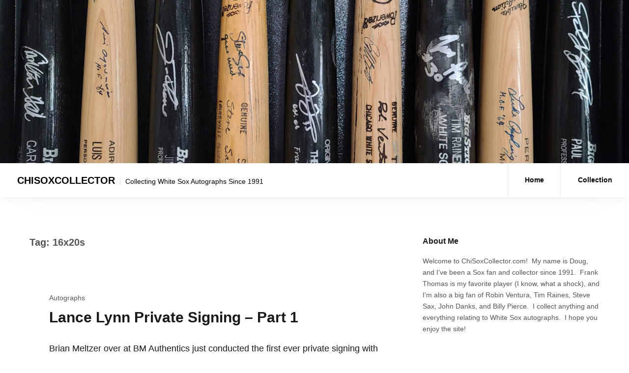

--- FILE ---
content_type: text/html; charset=UTF-8
request_url: https://chisoxcollector.com/tag/16x20s/
body_size: 19157
content:
<!DOCTYPE html>
<html lang="en">
<head>
<meta charset="UTF-8">
<meta name="viewport" content="width=device-width, initial-scale=1">
<link rel="profile" href="http://gmpg.org/xfn/11">

<title>16x20s &#8211; CHISOXCOLLECTOR</title>
<meta name='robots' content='max-image-preview:large' />
<link rel="alternate" type="application/rss+xml" title="CHISOXCOLLECTOR &raquo; Feed" href="https://chisoxcollector.com/feed/" />
<link rel="alternate" type="application/rss+xml" title="CHISOXCOLLECTOR &raquo; Comments Feed" href="https://chisoxcollector.com/comments/feed/" />
<link rel="alternate" type="application/rss+xml" title="CHISOXCOLLECTOR &raquo; 16x20s Tag Feed" href="https://chisoxcollector.com/tag/16x20s/feed/" />
<script type="text/javascript">
window._wpemojiSettings = {"baseUrl":"https:\/\/s.w.org\/images\/core\/emoji\/14.0.0\/72x72\/","ext":".png","svgUrl":"https:\/\/s.w.org\/images\/core\/emoji\/14.0.0\/svg\/","svgExt":".svg","source":{"concatemoji":"https:\/\/chisoxcollector.com\/wp-includes\/js\/wp-emoji-release.min.js?ver=6.1.9"}};
/*! This file is auto-generated */
!function(e,a,t){var n,r,o,i=a.createElement("canvas"),p=i.getContext&&i.getContext("2d");function s(e,t){var a=String.fromCharCode,e=(p.clearRect(0,0,i.width,i.height),p.fillText(a.apply(this,e),0,0),i.toDataURL());return p.clearRect(0,0,i.width,i.height),p.fillText(a.apply(this,t),0,0),e===i.toDataURL()}function c(e){var t=a.createElement("script");t.src=e,t.defer=t.type="text/javascript",a.getElementsByTagName("head")[0].appendChild(t)}for(o=Array("flag","emoji"),t.supports={everything:!0,everythingExceptFlag:!0},r=0;r<o.length;r++)t.supports[o[r]]=function(e){if(p&&p.fillText)switch(p.textBaseline="top",p.font="600 32px Arial",e){case"flag":return s([127987,65039,8205,9895,65039],[127987,65039,8203,9895,65039])?!1:!s([55356,56826,55356,56819],[55356,56826,8203,55356,56819])&&!s([55356,57332,56128,56423,56128,56418,56128,56421,56128,56430,56128,56423,56128,56447],[55356,57332,8203,56128,56423,8203,56128,56418,8203,56128,56421,8203,56128,56430,8203,56128,56423,8203,56128,56447]);case"emoji":return!s([129777,127995,8205,129778,127999],[129777,127995,8203,129778,127999])}return!1}(o[r]),t.supports.everything=t.supports.everything&&t.supports[o[r]],"flag"!==o[r]&&(t.supports.everythingExceptFlag=t.supports.everythingExceptFlag&&t.supports[o[r]]);t.supports.everythingExceptFlag=t.supports.everythingExceptFlag&&!t.supports.flag,t.DOMReady=!1,t.readyCallback=function(){t.DOMReady=!0},t.supports.everything||(n=function(){t.readyCallback()},a.addEventListener?(a.addEventListener("DOMContentLoaded",n,!1),e.addEventListener("load",n,!1)):(e.attachEvent("onload",n),a.attachEvent("onreadystatechange",function(){"complete"===a.readyState&&t.readyCallback()})),(e=t.source||{}).concatemoji?c(e.concatemoji):e.wpemoji&&e.twemoji&&(c(e.twemoji),c(e.wpemoji)))}(window,document,window._wpemojiSettings);
</script>
<style type="text/css">
img.wp-smiley,
img.emoji {
	display: inline !important;
	border: none !important;
	box-shadow: none !important;
	height: 1em !important;
	width: 1em !important;
	margin: 0 0.07em !important;
	vertical-align: -0.1em !important;
	background: none !important;
	padding: 0 !important;
}
</style>
	<link rel='stylesheet' id='wp-block-library-css' href='https://chisoxcollector.com/wp-includes/css/dist/block-library/style.min.css?ver=6.1.9' type='text/css' media='all' />
<link rel='stylesheet' id='classic-theme-styles-css' href='https://chisoxcollector.com/wp-includes/css/classic-themes.min.css?ver=1' type='text/css' media='all' />
<style id='global-styles-inline-css' type='text/css'>
body{--wp--preset--color--black: #000000;--wp--preset--color--cyan-bluish-gray: #abb8c3;--wp--preset--color--white: #ffffff;--wp--preset--color--pale-pink: #f78da7;--wp--preset--color--vivid-red: #cf2e2e;--wp--preset--color--luminous-vivid-orange: #ff6900;--wp--preset--color--luminous-vivid-amber: #fcb900;--wp--preset--color--light-green-cyan: #7bdcb5;--wp--preset--color--vivid-green-cyan: #00d084;--wp--preset--color--pale-cyan-blue: #8ed1fc;--wp--preset--color--vivid-cyan-blue: #0693e3;--wp--preset--color--vivid-purple: #9b51e0;--wp--preset--gradient--vivid-cyan-blue-to-vivid-purple: linear-gradient(135deg,rgba(6,147,227,1) 0%,rgb(155,81,224) 100%);--wp--preset--gradient--light-green-cyan-to-vivid-green-cyan: linear-gradient(135deg,rgb(122,220,180) 0%,rgb(0,208,130) 100%);--wp--preset--gradient--luminous-vivid-amber-to-luminous-vivid-orange: linear-gradient(135deg,rgba(252,185,0,1) 0%,rgba(255,105,0,1) 100%);--wp--preset--gradient--luminous-vivid-orange-to-vivid-red: linear-gradient(135deg,rgba(255,105,0,1) 0%,rgb(207,46,46) 100%);--wp--preset--gradient--very-light-gray-to-cyan-bluish-gray: linear-gradient(135deg,rgb(238,238,238) 0%,rgb(169,184,195) 100%);--wp--preset--gradient--cool-to-warm-spectrum: linear-gradient(135deg,rgb(74,234,220) 0%,rgb(151,120,209) 20%,rgb(207,42,186) 40%,rgb(238,44,130) 60%,rgb(251,105,98) 80%,rgb(254,248,76) 100%);--wp--preset--gradient--blush-light-purple: linear-gradient(135deg,rgb(255,206,236) 0%,rgb(152,150,240) 100%);--wp--preset--gradient--blush-bordeaux: linear-gradient(135deg,rgb(254,205,165) 0%,rgb(254,45,45) 50%,rgb(107,0,62) 100%);--wp--preset--gradient--luminous-dusk: linear-gradient(135deg,rgb(255,203,112) 0%,rgb(199,81,192) 50%,rgb(65,88,208) 100%);--wp--preset--gradient--pale-ocean: linear-gradient(135deg,rgb(255,245,203) 0%,rgb(182,227,212) 50%,rgb(51,167,181) 100%);--wp--preset--gradient--electric-grass: linear-gradient(135deg,rgb(202,248,128) 0%,rgb(113,206,126) 100%);--wp--preset--gradient--midnight: linear-gradient(135deg,rgb(2,3,129) 0%,rgb(40,116,252) 100%);--wp--preset--duotone--dark-grayscale: url('#wp-duotone-dark-grayscale');--wp--preset--duotone--grayscale: url('#wp-duotone-grayscale');--wp--preset--duotone--purple-yellow: url('#wp-duotone-purple-yellow');--wp--preset--duotone--blue-red: url('#wp-duotone-blue-red');--wp--preset--duotone--midnight: url('#wp-duotone-midnight');--wp--preset--duotone--magenta-yellow: url('#wp-duotone-magenta-yellow');--wp--preset--duotone--purple-green: url('#wp-duotone-purple-green');--wp--preset--duotone--blue-orange: url('#wp-duotone-blue-orange');--wp--preset--font-size--small: 13px;--wp--preset--font-size--medium: 20px;--wp--preset--font-size--large: 36px;--wp--preset--font-size--x-large: 42px;--wp--preset--spacing--20: 0.44rem;--wp--preset--spacing--30: 0.67rem;--wp--preset--spacing--40: 1rem;--wp--preset--spacing--50: 1.5rem;--wp--preset--spacing--60: 2.25rem;--wp--preset--spacing--70: 3.38rem;--wp--preset--spacing--80: 5.06rem;}:where(.is-layout-flex){gap: 0.5em;}body .is-layout-flow > .alignleft{float: left;margin-inline-start: 0;margin-inline-end: 2em;}body .is-layout-flow > .alignright{float: right;margin-inline-start: 2em;margin-inline-end: 0;}body .is-layout-flow > .aligncenter{margin-left: auto !important;margin-right: auto !important;}body .is-layout-constrained > .alignleft{float: left;margin-inline-start: 0;margin-inline-end: 2em;}body .is-layout-constrained > .alignright{float: right;margin-inline-start: 2em;margin-inline-end: 0;}body .is-layout-constrained > .aligncenter{margin-left: auto !important;margin-right: auto !important;}body .is-layout-constrained > :where(:not(.alignleft):not(.alignright):not(.alignfull)){max-width: var(--wp--style--global--content-size);margin-left: auto !important;margin-right: auto !important;}body .is-layout-constrained > .alignwide{max-width: var(--wp--style--global--wide-size);}body .is-layout-flex{display: flex;}body .is-layout-flex{flex-wrap: wrap;align-items: center;}body .is-layout-flex > *{margin: 0;}:where(.wp-block-columns.is-layout-flex){gap: 2em;}.has-black-color{color: var(--wp--preset--color--black) !important;}.has-cyan-bluish-gray-color{color: var(--wp--preset--color--cyan-bluish-gray) !important;}.has-white-color{color: var(--wp--preset--color--white) !important;}.has-pale-pink-color{color: var(--wp--preset--color--pale-pink) !important;}.has-vivid-red-color{color: var(--wp--preset--color--vivid-red) !important;}.has-luminous-vivid-orange-color{color: var(--wp--preset--color--luminous-vivid-orange) !important;}.has-luminous-vivid-amber-color{color: var(--wp--preset--color--luminous-vivid-amber) !important;}.has-light-green-cyan-color{color: var(--wp--preset--color--light-green-cyan) !important;}.has-vivid-green-cyan-color{color: var(--wp--preset--color--vivid-green-cyan) !important;}.has-pale-cyan-blue-color{color: var(--wp--preset--color--pale-cyan-blue) !important;}.has-vivid-cyan-blue-color{color: var(--wp--preset--color--vivid-cyan-blue) !important;}.has-vivid-purple-color{color: var(--wp--preset--color--vivid-purple) !important;}.has-black-background-color{background-color: var(--wp--preset--color--black) !important;}.has-cyan-bluish-gray-background-color{background-color: var(--wp--preset--color--cyan-bluish-gray) !important;}.has-white-background-color{background-color: var(--wp--preset--color--white) !important;}.has-pale-pink-background-color{background-color: var(--wp--preset--color--pale-pink) !important;}.has-vivid-red-background-color{background-color: var(--wp--preset--color--vivid-red) !important;}.has-luminous-vivid-orange-background-color{background-color: var(--wp--preset--color--luminous-vivid-orange) !important;}.has-luminous-vivid-amber-background-color{background-color: var(--wp--preset--color--luminous-vivid-amber) !important;}.has-light-green-cyan-background-color{background-color: var(--wp--preset--color--light-green-cyan) !important;}.has-vivid-green-cyan-background-color{background-color: var(--wp--preset--color--vivid-green-cyan) !important;}.has-pale-cyan-blue-background-color{background-color: var(--wp--preset--color--pale-cyan-blue) !important;}.has-vivid-cyan-blue-background-color{background-color: var(--wp--preset--color--vivid-cyan-blue) !important;}.has-vivid-purple-background-color{background-color: var(--wp--preset--color--vivid-purple) !important;}.has-black-border-color{border-color: var(--wp--preset--color--black) !important;}.has-cyan-bluish-gray-border-color{border-color: var(--wp--preset--color--cyan-bluish-gray) !important;}.has-white-border-color{border-color: var(--wp--preset--color--white) !important;}.has-pale-pink-border-color{border-color: var(--wp--preset--color--pale-pink) !important;}.has-vivid-red-border-color{border-color: var(--wp--preset--color--vivid-red) !important;}.has-luminous-vivid-orange-border-color{border-color: var(--wp--preset--color--luminous-vivid-orange) !important;}.has-luminous-vivid-amber-border-color{border-color: var(--wp--preset--color--luminous-vivid-amber) !important;}.has-light-green-cyan-border-color{border-color: var(--wp--preset--color--light-green-cyan) !important;}.has-vivid-green-cyan-border-color{border-color: var(--wp--preset--color--vivid-green-cyan) !important;}.has-pale-cyan-blue-border-color{border-color: var(--wp--preset--color--pale-cyan-blue) !important;}.has-vivid-cyan-blue-border-color{border-color: var(--wp--preset--color--vivid-cyan-blue) !important;}.has-vivid-purple-border-color{border-color: var(--wp--preset--color--vivid-purple) !important;}.has-vivid-cyan-blue-to-vivid-purple-gradient-background{background: var(--wp--preset--gradient--vivid-cyan-blue-to-vivid-purple) !important;}.has-light-green-cyan-to-vivid-green-cyan-gradient-background{background: var(--wp--preset--gradient--light-green-cyan-to-vivid-green-cyan) !important;}.has-luminous-vivid-amber-to-luminous-vivid-orange-gradient-background{background: var(--wp--preset--gradient--luminous-vivid-amber-to-luminous-vivid-orange) !important;}.has-luminous-vivid-orange-to-vivid-red-gradient-background{background: var(--wp--preset--gradient--luminous-vivid-orange-to-vivid-red) !important;}.has-very-light-gray-to-cyan-bluish-gray-gradient-background{background: var(--wp--preset--gradient--very-light-gray-to-cyan-bluish-gray) !important;}.has-cool-to-warm-spectrum-gradient-background{background: var(--wp--preset--gradient--cool-to-warm-spectrum) !important;}.has-blush-light-purple-gradient-background{background: var(--wp--preset--gradient--blush-light-purple) !important;}.has-blush-bordeaux-gradient-background{background: var(--wp--preset--gradient--blush-bordeaux) !important;}.has-luminous-dusk-gradient-background{background: var(--wp--preset--gradient--luminous-dusk) !important;}.has-pale-ocean-gradient-background{background: var(--wp--preset--gradient--pale-ocean) !important;}.has-electric-grass-gradient-background{background: var(--wp--preset--gradient--electric-grass) !important;}.has-midnight-gradient-background{background: var(--wp--preset--gradient--midnight) !important;}.has-small-font-size{font-size: var(--wp--preset--font-size--small) !important;}.has-medium-font-size{font-size: var(--wp--preset--font-size--medium) !important;}.has-large-font-size{font-size: var(--wp--preset--font-size--large) !important;}.has-x-large-font-size{font-size: var(--wp--preset--font-size--x-large) !important;}
.wp-block-navigation a:where(:not(.wp-element-button)){color: inherit;}
:where(.wp-block-columns.is-layout-flex){gap: 2em;}
.wp-block-pullquote{font-size: 1.5em;line-height: 1.6;}
</style>
<link rel='stylesheet' id='starlight-style-css' href='https://chisoxcollector.com/wp-content/themes/starlight/assets/dist/css/master.min.css?ver=2019-10-04-00' type='text/css' media='all' />
<link rel='stylesheet' id='tablepress-default-css' href='https://chisoxcollector.com/wp-content/tablepress-combined.min.css?ver=16' type='text/css' media='all' />
<script type='text/javascript' src='https://chisoxcollector.com/wp-includes/js/jquery/jquery.min.js?ver=3.6.1' id='jquery-core-js'></script>
<script type='text/javascript' src='https://chisoxcollector.com/wp-includes/js/jquery/jquery-migrate.min.js?ver=3.3.2' id='jquery-migrate-js'></script>
<link rel="https://api.w.org/" href="https://chisoxcollector.com/wp-json/" /><link rel="alternate" type="application/json" href="https://chisoxcollector.com/wp-json/wp/v2/tags/9" /><link rel="EditURI" type="application/rsd+xml" title="RSD" href="https://chisoxcollector.com/xmlrpc.php?rsd" />
<link rel="wlwmanifest" type="application/wlwmanifest+xml" href="https://chisoxcollector.com/wp-includes/wlwmanifest.xml" />
<meta name="generator" content="WordPress 6.1.9" />
	<style type="text/css">
			.site-title a,
		.site-description,
		.main-navigation .menu-item a,
		.main-navigation .page_item a,
		.main-navigation .menu-item a a,
		.main-navigation .page_item a a,
		.main-navigation .menu-toggle {
			color: #000000;
		}
	
	
	
	
	body {
		background-color: #ffffff;
	}

	.button,
	.entry .read-more,
	.comments-area .form-submit .submit,
	.page-content .read-more,
	.widget_contact_info .confit-phone,
	.entry .sticky-post,
	.page-content .sticky-post,
	.comments-area .logged-in-as,
	.product span.onsale {
		background-color:#a5a5a5;
	}

	a,
	.entry-content a,
	.main-navigation .menu-toggle:hover,
	.main-navigation .menu-item a:hover,
	.sub-menu a:hover {
		color:#a5a5a5;
	}

	.button,
	.entry .read-more,
	.comments-area .form-submit .submit,
	.page-content .read-more,
	.paged .nav-links .nav-next,
	.paged .nav-links .nav-previous,
	.entry.sticky,
	.sticky.page-content {
		border-color: #a5a5a5;
	}

	.bbp_widget_login .bbp-login-form fieldset {
		box-shadow: 0 -5px #a5a5a5;
	}

	@media (max-width: 860px) {
		.widget-area .widget_search {
			background-color: #a5a5a5;
		}
	}

	</style>
	<link rel="icon" href="https://chisoxcollector.com/wp-content/uploads/2020/09/cropped-white-sox-logo-3-32x32.gif" sizes="32x32" />
<link rel="icon" href="https://chisoxcollector.com/wp-content/uploads/2020/09/cropped-white-sox-logo-3-192x192.gif" sizes="192x192" />
<link rel="apple-touch-icon" href="https://chisoxcollector.com/wp-content/uploads/2020/09/cropped-white-sox-logo-3-180x180.gif" />
<meta name="msapplication-TileImage" content="https://chisoxcollector.com/wp-content/uploads/2020/09/cropped-white-sox-logo-3-270x270.gif" />
		<style type="text/css" id="wp-custom-css">
			.container {
    width: 100%;
}

/*Changes the size of caption font*/
figcaption {
    font-size: small;
}

figcaption {
	
  text-align: center;
}
		</style>
		</head>

<body class="archive tag tag-16x20s tag-9 spacing-moderate hfeed">
	<svg xmlns="http://www.w3.org/2000/svg" viewBox="0 0 0 0" width="0" height="0" focusable="false" role="none" style="visibility: hidden; position: absolute; left: -9999px; overflow: hidden;" ><defs><filter id="wp-duotone-dark-grayscale"><feColorMatrix color-interpolation-filters="sRGB" type="matrix" values=" .299 .587 .114 0 0 .299 .587 .114 0 0 .299 .587 .114 0 0 .299 .587 .114 0 0 " /><feComponentTransfer color-interpolation-filters="sRGB" ><feFuncR type="table" tableValues="0 0.49803921568627" /><feFuncG type="table" tableValues="0 0.49803921568627" /><feFuncB type="table" tableValues="0 0.49803921568627" /><feFuncA type="table" tableValues="1 1" /></feComponentTransfer><feComposite in2="SourceGraphic" operator="in" /></filter></defs></svg><svg xmlns="http://www.w3.org/2000/svg" viewBox="0 0 0 0" width="0" height="0" focusable="false" role="none" style="visibility: hidden; position: absolute; left: -9999px; overflow: hidden;" ><defs><filter id="wp-duotone-grayscale"><feColorMatrix color-interpolation-filters="sRGB" type="matrix" values=" .299 .587 .114 0 0 .299 .587 .114 0 0 .299 .587 .114 0 0 .299 .587 .114 0 0 " /><feComponentTransfer color-interpolation-filters="sRGB" ><feFuncR type="table" tableValues="0 1" /><feFuncG type="table" tableValues="0 1" /><feFuncB type="table" tableValues="0 1" /><feFuncA type="table" tableValues="1 1" /></feComponentTransfer><feComposite in2="SourceGraphic" operator="in" /></filter></defs></svg><svg xmlns="http://www.w3.org/2000/svg" viewBox="0 0 0 0" width="0" height="0" focusable="false" role="none" style="visibility: hidden; position: absolute; left: -9999px; overflow: hidden;" ><defs><filter id="wp-duotone-purple-yellow"><feColorMatrix color-interpolation-filters="sRGB" type="matrix" values=" .299 .587 .114 0 0 .299 .587 .114 0 0 .299 .587 .114 0 0 .299 .587 .114 0 0 " /><feComponentTransfer color-interpolation-filters="sRGB" ><feFuncR type="table" tableValues="0.54901960784314 0.98823529411765" /><feFuncG type="table" tableValues="0 1" /><feFuncB type="table" tableValues="0.71764705882353 0.25490196078431" /><feFuncA type="table" tableValues="1 1" /></feComponentTransfer><feComposite in2="SourceGraphic" operator="in" /></filter></defs></svg><svg xmlns="http://www.w3.org/2000/svg" viewBox="0 0 0 0" width="0" height="0" focusable="false" role="none" style="visibility: hidden; position: absolute; left: -9999px; overflow: hidden;" ><defs><filter id="wp-duotone-blue-red"><feColorMatrix color-interpolation-filters="sRGB" type="matrix" values=" .299 .587 .114 0 0 .299 .587 .114 0 0 .299 .587 .114 0 0 .299 .587 .114 0 0 " /><feComponentTransfer color-interpolation-filters="sRGB" ><feFuncR type="table" tableValues="0 1" /><feFuncG type="table" tableValues="0 0.27843137254902" /><feFuncB type="table" tableValues="0.5921568627451 0.27843137254902" /><feFuncA type="table" tableValues="1 1" /></feComponentTransfer><feComposite in2="SourceGraphic" operator="in" /></filter></defs></svg><svg xmlns="http://www.w3.org/2000/svg" viewBox="0 0 0 0" width="0" height="0" focusable="false" role="none" style="visibility: hidden; position: absolute; left: -9999px; overflow: hidden;" ><defs><filter id="wp-duotone-midnight"><feColorMatrix color-interpolation-filters="sRGB" type="matrix" values=" .299 .587 .114 0 0 .299 .587 .114 0 0 .299 .587 .114 0 0 .299 .587 .114 0 0 " /><feComponentTransfer color-interpolation-filters="sRGB" ><feFuncR type="table" tableValues="0 0" /><feFuncG type="table" tableValues="0 0.64705882352941" /><feFuncB type="table" tableValues="0 1" /><feFuncA type="table" tableValues="1 1" /></feComponentTransfer><feComposite in2="SourceGraphic" operator="in" /></filter></defs></svg><svg xmlns="http://www.w3.org/2000/svg" viewBox="0 0 0 0" width="0" height="0" focusable="false" role="none" style="visibility: hidden; position: absolute; left: -9999px; overflow: hidden;" ><defs><filter id="wp-duotone-magenta-yellow"><feColorMatrix color-interpolation-filters="sRGB" type="matrix" values=" .299 .587 .114 0 0 .299 .587 .114 0 0 .299 .587 .114 0 0 .299 .587 .114 0 0 " /><feComponentTransfer color-interpolation-filters="sRGB" ><feFuncR type="table" tableValues="0.78039215686275 1" /><feFuncG type="table" tableValues="0 0.94901960784314" /><feFuncB type="table" tableValues="0.35294117647059 0.47058823529412" /><feFuncA type="table" tableValues="1 1" /></feComponentTransfer><feComposite in2="SourceGraphic" operator="in" /></filter></defs></svg><svg xmlns="http://www.w3.org/2000/svg" viewBox="0 0 0 0" width="0" height="0" focusable="false" role="none" style="visibility: hidden; position: absolute; left: -9999px; overflow: hidden;" ><defs><filter id="wp-duotone-purple-green"><feColorMatrix color-interpolation-filters="sRGB" type="matrix" values=" .299 .587 .114 0 0 .299 .587 .114 0 0 .299 .587 .114 0 0 .299 .587 .114 0 0 " /><feComponentTransfer color-interpolation-filters="sRGB" ><feFuncR type="table" tableValues="0.65098039215686 0.40392156862745" /><feFuncG type="table" tableValues="0 1" /><feFuncB type="table" tableValues="0.44705882352941 0.4" /><feFuncA type="table" tableValues="1 1" /></feComponentTransfer><feComposite in2="SourceGraphic" operator="in" /></filter></defs></svg><svg xmlns="http://www.w3.org/2000/svg" viewBox="0 0 0 0" width="0" height="0" focusable="false" role="none" style="visibility: hidden; position: absolute; left: -9999px; overflow: hidden;" ><defs><filter id="wp-duotone-blue-orange"><feColorMatrix color-interpolation-filters="sRGB" type="matrix" values=" .299 .587 .114 0 0 .299 .587 .114 0 0 .299 .587 .114 0 0 .299 .587 .114 0 0 " /><feComponentTransfer color-interpolation-filters="sRGB" ><feFuncR type="table" tableValues="0.098039215686275 1" /><feFuncG type="table" tableValues="0 0.66274509803922" /><feFuncB type="table" tableValues="0.84705882352941 0.41960784313725" /><feFuncA type="table" tableValues="1 1" /></feComponentTransfer><feComposite in2="SourceGraphic" operator="in" /></filter></defs></svg>
<div id="page" class="site">
	<a class="skip-link screen-reader-text" href="#content">Skip to content</a>

	<header id="masthead" class="site-header">

				<div class="header-featured-image responsive-image">
			<img src="https://chisoxcollector.com/wp-content/uploads/2020/09/cropped-bats_banner-scaled-2.jpg" alt="https://chisoxcollector.com/wp-content/uploads/2020/09/cropped-bats_banner-scaled-2.jpg" />
			
			
		</div><!-- /end header-featured-image -->
		
		<div class="site-header-inner">
			<div class="site-branding">
									<p class="site-title"><a href="https://chisoxcollector.com/" rel="home">CHISOXCOLLECTOR</a></p>
									<p class="site-description">Collecting White Sox Autographs Since 1991</p>
							</div><!-- .site-branding -->

			<nav id="site-navigation" class="main-navigation">
			<button aria-label="Menu toggle" class="menu-toggle" aria-controls="primary-menu" aria-expanded="false">
					<i class="fa fa-reorder"></i>
				</button>
				<div class="menu-primary-container">
					<div class="menu-primary-container"><ul id="primary-menu" class="menu"><li id="menu-item-25" class="menu-item menu-item-type-custom menu-item-object-custom menu-item-home menu-item-25"><a href="http://chisoxcollector.com/">Home</a></li>
<li id="menu-item-166" class="menu-item menu-item-type-post_type menu-item-object-page menu-item-166"><a href="https://chisoxcollector.com/collection/">Collection</a></li>
</ul></div>				</div><!-- .menu-primary-container -->
			</nav><!-- #site-navigation -->
		</div><!-- .site-header-inner -->

		
	</header><!-- #site-header -->


	<div id="content" class="site-content">

	<section class="section-fullwidth section-main">
		<div class="row">
			<div class="columns small-12 medium-8">
				<div id="primary" class="content-area">
					<main id="main" class="site-main">

					
						<header class="page-header">
							<h1 class="page-title">Tag: <span>16x20s</span></h1>						</header><!-- .page-header -->

						
<article id="post-2813" class="entry post-2813 post type-post status-publish format-standard hentry category-autographs tag-16x20s tag-autographs tag-baseballs tag-white-sox">

	
	
		<div class="entry-padding-area">
			<header class="entry-header">
				<div class="entry-categories">
					<ul class="post-categories">
	<li><a href="https://chisoxcollector.com/category/autographs/" rel="category tag">Autographs</a></li></ul>				</div><!-- .entry-categories -->
				<h2 class="entry-title"><a href="https://chisoxcollector.com/autographs/lance-lynn-private-signing-part-1/" rel="bookmark">Lance Lynn Private Signing &#8211; Part 1</a></h2>			</header><!-- .entry-header -->

			
			<div class="entry-content">
				
<p>Brian Meltzer over at BM Authentics just conducted the first ever private signing with White Sox star Lance Lynn.  Funds are a bit tight, and it wasn&#8217;t the cheapest signing (starting at $60), so I couldn&#8217;t get all 9 items I wanted to get done.  I settled for 2 cards and 2 nicer items.  My cards are stuck in the mail system (thanks USPS) but I have received the other two items.  I got a Field of Dreams game 16&#215;20 and 2021 All-Star baseball done.  Both turned out great!  These are my first Lance Lynn autographs.  He was near the top of my current/recent player wantlist, so I&#8217;m thrilled to get these.  Thanks Brian!</p>



<p></p>



<div class="wp-block-image"><figure class="aligncenter is-resized"><a href="http://chisoxcollector.com/images/large_photos/lynn_lance_1
.jpg"><img decoding="async" src="http://chisoxcollector.com/images/large_photos/lynn_lance_1
.jpg" alt="" width="500" height="398"/></a></figure></div>



<div class="wp-block-image"><figure class="aligncenter is-resized"><a href="http://chisoxcollector.com/images/baseballs/lynn_lance_2021_asg
.jpg"><img decoding="async" loading="lazy" src="http://chisoxcollector.com/images/baseballs/lynn_lance_2021_asg
.jpg" alt="" width="300" height="300"/></a></figure></div>
			</div><!-- .entry-content -->
		</div><!-- .entry-padding-area -->

		<div class="entry-padding-area footer">
			<footer class="entry-footer">
				<a class='read-more' href='https://chisoxcollector.com/autographs/lance-lynn-private-signing-part-1/'>Continue reading</a><span class="posted-on"><a href="https://chisoxcollector.com/autographs/lance-lynn-private-signing-part-1/" rel="bookmark"><time class="entry-date published" datetime="2021-09-23T11:56:45+00:00">September 23, 2021</time> - <time class="updated" datetime="2021-09-23T11:58:30+00:00">September 23, 2021</time></a></span><span class="byline"> by <span class="author vcard"><a class="url fn n" href="https://chisoxcollector.com/author/admin/">Doug</a></span></span><span class="comments-link"><a href="https://chisoxcollector.com/autographs/lance-lynn-private-signing-part-1/#respond">Leave a comment</a></span>			</footer><!-- .entry-footer -->
		</div><!-- .entry-padding-area footer -->
	</article><!-- #post-## -->


<article id="post-2733" class="entry post-2733 post type-post status-publish format-standard hentry category-autographs tag-16x20s tag-autographs tag-carlos-rodon tag-lucas-giolito tag-white-sox">

	
	
		<div class="entry-padding-area">
			<header class="entry-header">
				<div class="entry-categories">
					<ul class="post-categories">
	<li><a href="https://chisoxcollector.com/category/autographs/" rel="category tag">Autographs</a></li></ul>				</div><!-- .entry-categories -->
				<h2 class="entry-title"><a href="https://chisoxcollector.com/autographs/lucas-giolito-carlos-rodon-limited-edition-16x20/" rel="bookmark">Lucas Giolito &#038; Carlos Rodon Limited Edition 16&#215;20</a></h2>			</header><!-- .entry-header -->

			
			<div class="entry-content">
				
<p>Unfortunately I didn&#8217;t see Lucas Giolito&#8217;s no-hitter, but I did watch Carlos Rodon&#8217;s no-hitter.  It was one of  my 10 favorite games I&#8217;ve ever watched.</p>



<p>I&#8217;ve been trying to collect autographed final pitch 16x20s from all of the recent Sox no-hitters and perfect games.  Mark Buehrle, Phil Humber, and those two most recent gems.  But Fanatics recently released an incredible limited edition 16&#215;20 that is even better.</p>



<p>Limited to only 100 signed copies, this 16&#215;20 is now one of my favorite 16s in my entire collection. It cost more than I usually spend on autographs, especially of current players, but I couldn&#8217;t resist.  It&#8217;s a beautiful,  simple design, and the autographs are big, bold, and well placed.  I can&#8217;t wait to get this bad boy framed!</p>



<div class="wp-block-image"><figure class="aligncenter size-large is-resized"><a href="http://chisoxcollector.com/images/large_photos/multi_giolito_lucas_rodon_carlos_1.jpg"><img decoding="async" loading="lazy" src="http://chisoxcollector.com/images/large_photos/multi_giolito_lucas_rodon_carlos_1.jpg" alt="" width="503" height="400"/></a></figure></div>



<p></p>
			</div><!-- .entry-content -->
		</div><!-- .entry-padding-area -->

		<div class="entry-padding-area footer">
			<footer class="entry-footer">
				<a class='read-more' href='https://chisoxcollector.com/autographs/lucas-giolito-carlos-rodon-limited-edition-16x20/'>Continue reading</a><span class="posted-on"><a href="https://chisoxcollector.com/autographs/lucas-giolito-carlos-rodon-limited-edition-16x20/" rel="bookmark"><time class="entry-date published" datetime="2021-08-14T11:03:00+00:00">August 14, 2021</time> - <time class="updated" datetime="2021-08-10T11:06:40+00:00">August 10, 2021</time></a></span><span class="byline"> by <span class="author vcard"><a class="url fn n" href="https://chisoxcollector.com/author/admin/">Doug</a></span></span><span class="comments-link"><a href="https://chisoxcollector.com/autographs/lucas-giolito-carlos-rodon-limited-edition-16x20/#respond">Leave a comment</a></span>			</footer><!-- .entry-footer -->
		</div><!-- .entry-padding-area footer -->
	</article><!-- #post-## -->


<article id="post-2717" class="entry post-2717 post type-post status-publish format-standard hentry category-autographs tag-16x20s tag-autographs tag-baseballs tag-cards tag-carlton-fisk tag-dick-allen tag-frank-thomas tag-jermaine-dye tag-tim-anderson tag-white-sox">

	
	
		<div class="entry-padding-area">
			<header class="entry-header">
				<div class="entry-categories">
					<ul class="post-categories">
	<li><a href="https://chisoxcollector.com/category/autographs/" rel="category tag">Autographs</a></li></ul>				</div><!-- .entry-categories -->
				<h2 class="entry-title"><a href="https://chisoxcollector.com/autographs/national-sports-card-convention-part-2/" rel="bookmark">National Sports Card Convention &#8211; Part 2</a></h2>			</header><!-- .entry-header -->

			
			<div class="entry-content">
				
<p>During my time at the National I also made some purchases.  I was pretty disappointed in my haul.  With the show being in Chicago, I was hoping there would be more Sox autographs and memorabilia.  I probably missed some stuff, but what I did see was pretty underwhelming.  In any case, here is my haul.</p>



<p></p>



<center><a href="http://chisoxcollector.com/images/large_photos/dye_jermaine_4
.jpg"><img decoding="async" loading="lazy" src="http://chisoxcollector.com/images/large_photos/dye_jermaine_4
.jpg" alt="" width="280" height="350"></a>&nbsp; &nbsp; &nbsp;

<a href="http://chisoxcollector.com/images/large_photos/thomas_frank_8
.jpg"><img decoding="async" loading="lazy" src="http://chisoxcollector.com/images/large_photos/thomas_frank_8
.jpg" alt="" width="350" height="280"></a>



<p></p>



<center><a href="http://chisoxcollector.com/images/cards/alvarez_wilson_1992_topps_gold_winners_1
.jpg"><img decoding="async" loading="lazy" src="http://chisoxcollector.com/images/cards/alvarez_wilson_1992_topps_gold_winners_1
.jpg" alt="" width="185" height="259"></a>&nbsp; &nbsp; &nbsp;

<a href="http://chisoxcollector.com/images/cards/alvarez_wilson_1994_finest_1
.jpg"><img decoding="async" loading="lazy" src="http://chisoxcollector.com/images/cards/alvarez_wilson_1994_finest_1
.jpg" alt="" width="185" height="259"></a>&nbsp; &nbsp; &nbsp;

<a href="http://chisoxcollector.com/images/cards/bahnsen_stan_1973_topps_2
.jpg"><img decoding="async" loading="lazy" src="http://chisoxcollector.com/images/cards/bahnsen_stan_1973_topps_2
.jpg" alt="" width="185" height="259"></a>

<p>

<a href="http://chisoxcollector.com/images/cards/bahnsen_stan_1974_topps_2
.jpg"><img decoding="async" loading="lazy" src="http://chisoxcollector.com/images/cards/bahnsen_stan_1974_topps_2
.jpg" alt="" width="185" height="259"></a>&nbsp; &nbsp; &nbsp;

<a href="http://chisoxcollector.com/images/cards/bere_jason_1995_ud_2
.jpg"><img decoding="async" loading="lazy" src="http://chisoxcollector.com/images/cards/bere_jason_1995_ud_2
.jpg" alt="" width="185" height="259"></a>&nbsp; &nbsp; &nbsp;

<a href="http://chisoxcollector.com/images/cards/bere_jason_1996_ud_2
.jpg"><img decoding="async" loading="lazy" src="http://chisoxcollector.com/images/cards/bere_jason_1996_ud_2
.jpg" alt="" width="185" height="259"></a>

<p>

<a href="http://chisoxcollector.com/images/cards/buford_don_1964_topps_2
.jpg"><img decoding="async" loading="lazy" src="http://chisoxcollector.com/images/cards/buford_don_1964_topps_2
.jpg" alt="" width="185" height="259"></a>&nbsp; &nbsp; &nbsp;

<a href="http://chisoxcollector.com/images/cards/buford_don_1967_topps_1
.jpg"><img decoding="async" loading="lazy" src="http://chisoxcollector.com/images/cards/buford_don_1967_topps_1
.jpg" alt="" width="185" height="259"></a>&nbsp; &nbsp; &nbsp;



<a href="http://chisoxcollector.com/images/cards/buford_don_1967_topps_2
.jpg"><img decoding="async" loading="lazy" src="http://chisoxcollector.com/images/cards/buford_don_1967_topps_2
.jpg" alt="" width="185" height="259"></a>

<p>

<a href="http://chisoxcollector.com/images/cards/duncan_dave_1977_topps_2
.jpg"><img decoding="async" loading="lazy" src="http://chisoxcollector.com/images/cards/duncan_dave_1977_topps_2
.jpg" alt="" width="185" height="259"></a>&nbsp; &nbsp; &nbsp;

<a href="http://chisoxcollector.com/images/cards/fernandez_alex_1990_fleer_update_1
.jpg"><img decoding="async" loading="lazy" src="http://chisoxcollector.com/images/cards/fernandez_alex_1990_fleer_update_1
.jpg" alt="" width="185" height="259"></a>&nbsp; &nbsp; &nbsp;



<a href="http://chisoxcollector.com/images/cards/fernandez_alex_1993_pacific_spanish_1
.jpg"><img decoding="async" loading="lazy" src="http://chisoxcollector.com/images/cards/fernandez_alex_1993_pacific_spanish_1
.jpg" alt="" width="185" height="259"></a>

<p>

<a href="http://chisoxcollector.com/images/cards/fernandez_alex_1993_topps_1
.jpg"><img decoding="async" loading="lazy" src="http://chisoxcollector.com/images/cards/fernandez_alex_1993_topps_1
.jpg" alt="" width="185" height="259"></a>&nbsp; &nbsp; &nbsp;

<a href="http://chisoxcollector.com/images/cards/fernandez_alex_1995_topps_1
.jpg"><img decoding="async" loading="lazy" src="http://chisoxcollector.com/images/cards/fernandez_alex_1995_topps_1
.jpg" alt="" width="185" height="259"></a>&nbsp; &nbsp; &nbsp;



<a href="http://chisoxcollector.com/images/cards/fernandez_alex_1996_topps_1
.jpg"><img decoding="async" loading="lazy" src="http://chisoxcollector.com/images/cards/fernandez_alex_1996_topps_1
.jpg" alt="" width="185" height="259"></a>

<p>

<a href="http://chisoxcollector.com/images/cards/fernandez_alex_1997_topps_1
.jpg"><img decoding="async" loading="lazy" src="http://chisoxcollector.com/images/cards/fernandez_alex_1997_topps_1
.jpg" alt="" width="185" height="259"></a>&nbsp; &nbsp; &nbsp;

<a href="http://chisoxcollector.com/images/cards/flowers_tyler_2015_topps_1
.jpg"><img decoding="async" loading="lazy" src="http://chisoxcollector.com/images/cards/flowers_tyler_2015_topps_1
.jpg" alt="" width="185" height="259"></a>&nbsp; &nbsp; &nbsp;



<a href="http://chisoxcollector.com/images/cards/foulke_keith_2002_fleer_1
.jpg"><img decoding="async" loading="lazy" src="http://chisoxcollector.com/images/cards/foulke_keith_2002_fleer_1
.jpg" alt="" width="185" height="259"></a>

<p>

<a href="http://chisoxcollector.com/images/cards/foulke_keith_2002_topps_1
.jpg"><img decoding="async" loading="lazy" src="http://chisoxcollector.com/images/cards/foulke_keith_2002_topps_1
.jpg" alt="" width="185" height="259"></a>&nbsp; &nbsp; &nbsp;

<a href="http://chisoxcollector.com/images/cards/gallagher_dave_1988_fleer_update_1
.jpg"><img decoding="async" loading="lazy" src="http://chisoxcollector.com/images/cards/gallagher_dave_1988_fleer_update_1
.jpg" alt="" width="185" height="259"></a>&nbsp; &nbsp; &nbsp;



<a href="http://chisoxcollector.com/images/cards/garr_ralph_1977_topps_1
.jpg"><img decoding="async" loading="lazy" src="http://chisoxcollector.com/images/cards/garr_ralph_1977_topps_1
.jpg" alt="" width="185" height="259"></a>

<p>

<a href="http://chisoxcollector.com/images/cards/grebeck_craig_1993_pacific_spanish_1
.jpg"><img decoding="async" loading="lazy" src="http://chisoxcollector.com/images/cards/grebeck_craig_1993_pacific_spanish_1
.jpg" alt="" width="185" height="259"></a>&nbsp; &nbsp; &nbsp;

<a href="http://chisoxcollector.com/images/cards/hairston_jerry_1975_topps_1
.jpg"><img decoding="async" loading="lazy" src="http://chisoxcollector.com/images/cards/hairston_jerry_1975_topps_1
.jpg" alt="" width="185" height="259"></a>&nbsp; &nbsp; &nbsp;



<a href="http://chisoxcollector.com/images/cards/hairston_jerry_1976_topps_1
.jpg"><img decoding="async" loading="lazy" src="http://chisoxcollector.com/images/cards/hairston_jerry_1976_topps_1
.jpg" alt="" width="185" height="259"></a>

<p>

<a href="http://chisoxcollector.com/images/cards/hernandez_roberto_1997_ud_2
.jpg"><img decoding="async" loading="lazy" src="http://chisoxcollector.com/images/cards/hernandez_roberto_1997_ud_2
.jpg" alt="" width="185" height="259"></a>&nbsp; &nbsp; &nbsp;

<a href="http://chisoxcollector.com/images/cards/jackson_darrin_1995_topps_cyberstats_1
.jpg"><img decoding="async" loading="lazy" src="http://chisoxcollector.com/images/cards/jackson_darrin_1995_topps_cyberstats_1
.jpg" alt="" width="185" height="259"></a>&nbsp; &nbsp; &nbsp;



<a href="http://chisoxcollector.com/images/cards/kelly_pat_1976_topps_1
.jpg"><img decoding="async" loading="lazy" src="http://chisoxcollector.com/images/cards/kelly_pat_1976_topps_1
.jpg" alt="" width="185" height="259"></a>

<p>

<a href="http://chisoxcollector.com/images/cards/kessinger_don_1978_topps_1
.jpg"><img decoding="async" loading="lazy" src="http://chisoxcollector.com/images/cards/kessinger_don_1978_topps_1
.jpg" alt="" width="185" height="259"></a>&nbsp; &nbsp; &nbsp;

<a href="http://chisoxcollector.com/images/cards/kravec_ken_1977_topps_1
.jpg"><img decoding="async" loading="lazy" src="http://chisoxcollector.com/images/cards/kravec_ken_1977_topps_1
.jpg" alt="" width="185" height="259"></a>&nbsp; &nbsp; &nbsp;



<a href="http://chisoxcollector.com/images/cards/kravec_ken_1978_topps_1
.jpg"><img decoding="async" loading="lazy" src="http://chisoxcollector.com/images/cards/kravec_ken_1978_topps_1
.jpg" alt="" width="185" height="259"></a>

<p>

<a href="http://chisoxcollector.com/images/cards/kravec_ken_1981_topps_1
.jpg"><img decoding="async" loading="lazy" src="http://chisoxcollector.com/images/cards/kravec_ken_1981_topps_1
.jpg" alt="" width="185" height="259"></a>&nbsp; &nbsp; &nbsp;

<a href="http://chisoxcollector.com/images/cards/law_rudy_1984_donruss_1
.jpg"><img decoding="async" loading="lazy" src="http://chisoxcollector.com/images/cards/law_rudy_1984_donruss_1
.jpg" alt="" width="185" height="259"></a>&nbsp; &nbsp; &nbsp;



<a href="http://chisoxcollector.com/images/cards/law_rudy_1984_fleer_1
.jpg"><img decoding="async" loading="lazy" src="http://chisoxcollector.com/images/cards/law_rudy_1984_fleer_1
.jpg" alt="" width="185" height="259"></a>

<p>

<a href="http://chisoxcollector.com/images/cards/leflore_ron_1983_o-pee-chee_1
.jpg"><img decoding="async" loading="lazy" src="http://chisoxcollector.com/images/cards/leflore_ron_1983_o-pee-chee_1
.jpg" alt="" width="185" height="259"></a>&nbsp; &nbsp; &nbsp;

<a href="http://chisoxcollector.com/images/cards/martinez_dave_1997_topps_1
.jpg"><img decoding="async" loading="lazy" src="http://chisoxcollector.com/images/cards/martinez_dave_1997_topps_1
.jpg" alt="" width="185" height="259"></a>&nbsp; &nbsp; &nbsp;



<a href="http://chisoxcollector.com/images/cards/nordhagen_wayne_1981_topps_1
.jpg"><img decoding="async" loading="lazy" src="http://chisoxcollector.com/images/cards/nordhagen_wayne_1981_topps_1
.jpg" alt="" width="185" height="259"></a>

<p>

<a href="http://chisoxcollector.com/images/cards/orta_jorge_1973_topps_2
.jpg"><img decoding="async" loading="lazy" src="http://chisoxcollector.com/images/cards/orta_jorge_1973_topps_2
.jpg" alt="" width="185" height="259"></a>&nbsp; &nbsp; &nbsp;

<a href="http://chisoxcollector.com/images/cards/orta_jorge_1975_topps_mini_1
.jpg"><img decoding="async" loading="lazy" src="http://chisoxcollector.com/images/cards/orta_jorge_1975_topps_mini_1
.jpg" alt="" width="185" height="259"></a>&nbsp; &nbsp; &nbsp;



<a href="http://chisoxcollector.com/images/cards/paciorek_tom_1984_o-pee-chee_1
.jpg"><img decoding="async" loading="lazy" src="http://chisoxcollector.com/images/cards/paciorek_tom_1984_o-pee-chee_1
.jpg" alt="" width="185" height="259"></a>

<p>

<a href="http://chisoxcollector.com/images/cards/phillips_tony_1984_donruss_1
.jpg"><img decoding="async" loading="lazy" src="http://chisoxcollector.com/images/cards/phillips_tony_1984_donruss_1
.jpg" alt="" width="185" height="259"></a>&nbsp; &nbsp; &nbsp;

<a href="http://chisoxcollector.com/images/cards/proly_mike_1981_topps_1
.jpg"><img decoding="async" loading="lazy" src="http://chisoxcollector.com/images/cards/proly_mike_1981_topps_1
.jpg" alt="" width="185" height="259"></a>&nbsp; &nbsp; &nbsp;



<a href="http://chisoxcollector.com/images/cards/pruitt_ron_1981_topps_1
.jpg"><img decoding="async" loading="lazy" src="http://chisoxcollector.com/images/cards/pruitt_ron_1981_topps_1
.jpg" alt="" width="185" height="259"></a>

<p>

<a href="http://chisoxcollector.com/images/cards/quentin_carlos_2010_topps_1
.jpg"><img decoding="async" loading="lazy" src="http://chisoxcollector.com/images/cards/quentin_carlos_2010_topps_1
.jpg" alt="" width="185" height="259"></a>&nbsp; &nbsp; &nbsp;

<a href="http://chisoxcollector.com/images/cards/radinsky_scott_1990_score_traded_1
.jpg"><img decoding="async" loading="lazy" src="http://chisoxcollector.com/images/cards/radinsky_scott_1990_score_traded_1
.jpg" alt="" width="185" height="259"></a>&nbsp; &nbsp; &nbsp;



<a href="http://chisoxcollector.com/images/cards/radinsky_scott_1991_leaf_1
.jpg"><img decoding="async" loading="lazy" src="http://chisoxcollector.com/images/cards/radinsky_scott_1991_leaf_1
.jpg" alt="" width="185" height="259"></a>

<p>

<a href="http://chisoxcollector.com/images/cards/radinsky_scott_1991_topps_1
.jpg"><img decoding="async" loading="lazy" src="http://chisoxcollector.com/images/cards/radinsky_scott_1991_topps_1
.jpg" alt="" width="185" height="259"></a>&nbsp; &nbsp; &nbsp;

<a href="http://chisoxcollector.com/images/cards/radinsky_scott_1991_ultra_1
.jpg"><img decoding="async" loading="lazy" src="http://chisoxcollector.com/images/cards/radinsky_scott_1991_ultra_1
.jpg" alt="" width="185" height="259"></a>&nbsp; &nbsp; &nbsp;



<a href="http://chisoxcollector.com/images/cards/redus_gary_1987_topps_traded_1
.jpg"><img decoding="async" loading="lazy" src="http://chisoxcollector.com/images/cards/redus_gary_1987_topps_traded_1
.jpg" alt="" width="185" height="259"></a>

<p>

<a href="http://chisoxcollector.com/images/cards/redus_gary_1988_fleer_1
.jpg"><img decoding="async" loading="lazy" src="http://chisoxcollector.com/images/cards/redus_gary_1988_fleer_1
.jpg" alt="" width="185" height="259"></a>&nbsp; &nbsp; &nbsp;

<a href="http://chisoxcollector.com/images/cards/redus_gary_1988_o-pee-chee_1
.jpg"><img decoding="async" loading="lazy" src="http://chisoxcollector.com/images/cards/redus_gary_1988_o-pee-chee_1
.jpg" alt="" width="185" height="259"></a>&nbsp; &nbsp; &nbsp;



<a href="http://chisoxcollector.com/images/cards/schueler_ron_1978_topps_1
.jpg"><img decoding="async" loading="lazy" src="http://chisoxcollector.com/images/cards/schueler_ron_1978_topps_1
.jpg" alt="" width="185" height="259"></a>

<p>

<a href="http://chisoxcollector.com/images/cards/squires_mike_1985_o-pee-chee_1
.jpg"><img decoding="async" loading="lazy" src="http://chisoxcollector.com/images/cards/squires_mike_1985_o-pee-chee_1
.jpg" alt="" width="185" height="259"></a>&nbsp; &nbsp; &nbsp;

<a href="http://chisoxcollector.com/images/cards/tanner_chuck_1972_topps_1
.jpg"><img decoding="async" loading="lazy" src="http://chisoxcollector.com/images/cards/tanner_chuck_1972_topps_1
.jpg" alt="" width="185" height="259"></a>&nbsp; &nbsp; &nbsp;



<a href="http://chisoxcollector.com/images/cards/tanner_chuck_1976_sspc_1
.jpg"><img decoding="async" loading="lazy" src="http://chisoxcollector.com/images/cards/tanner_chuck_1976_sspc_1
.jpg" alt="" width="185" height="259"></a>

<p>

<a href="http://chisoxcollector.com/images/cards/thigpen_bobby_1991_leaf_1
.jpg"><img decoding="async" loading="lazy" src="http://chisoxcollector.com/images/cards/thigpen_bobby_1991_leaf_1
.jpg" alt="" width="185" height="259"></a>&nbsp; &nbsp; &nbsp;

<a href="http://chisoxcollector.com/images/cards/thigpen_bobby_1993_pacific_spanish_1
.jpg"><img decoding="async" loading="lazy" src="http://chisoxcollector.com/images/cards/thigpen_bobby_1993_pacific_spanish_1
.jpg" alt="" width="185" height="259"></a>&nbsp; &nbsp; &nbsp;



<a href="http://chisoxcollector.com/images/cards/walker_greg_1983_topps_traded_2
.jpg"><img decoding="async" loading="lazy" src="http://chisoxcollector.com/images/cards/walker_greg_1983_topps_traded_2
.jpg" alt="" width="185" height="259"></a>

<p>

<a href="http://chisoxcollector.com/images/cards/walker_greg_1985_o-pee-chee_1
.jpg"><img decoding="async" loading="lazy" src="http://chisoxcollector.com/images/cards/walker_greg_1985_o-pee-chee_1
.jpg" alt="" width="185" height="259"></a>&nbsp; &nbsp; &nbsp;

<a href="http://chisoxcollector.com/images/cards/weis_al_1966_topps_1
.jpg"><img decoding="async" loading="lazy" src="http://chisoxcollector.com/images/cards/weis_al_1966_topps_1
.jpg" alt="" width="185" height="259"></a>

<p>

<a href="http://chisoxcollector.com/images/cards/allen_dick_1973_topps_2
.jpg"><img decoding="async" loading="lazy" src="http://chisoxcollector.com/images/cards/allen_dick_1973_topps_2
.jpg" alt="" width="259" height="185"></a>&nbsp; &nbsp; &nbsp;

<a href="http://chisoxcollector.com/images/cards/baldwin_james_1998_ultra_1
.jpg"><img decoding="async" loading="lazy" src="http://chisoxcollector.com/images/cards/baldwin_james_1998_ultra_1
.jpg" alt="" width="259" height="185"></a>

<p>

<a href="http://chisoxcollector.com/images/cards/fisk_carlton_1982_topps_1
.jpg"><img decoding="async" loading="lazy" src="http://chisoxcollector.com/images/cards/fisk_carlton_1982_topps_1
.jpg" alt="" width="259" height="185"></a>



<div class="wp-block-image is-style-default"><figure class="aligncenter size-large is-resized"><a href="http://chisoxcollector.com/images/baseballs/anderson_tim_1.jpg"><img decoding="async" loading="lazy" src="http://chisoxcollector.com/images/baseballs/anderson_tim_1.jpg" alt="" width="300" height="300"/></a></figure></div>



<p>Last but certainly not least, I got one more autograph while I was in town.  I won&#8217;t go into the details, but I met up with Carlos May to get this 16&#215;20 signed.  I&#8217;m terrified to send it through the mail, so I am extremely grateful to Carlos for agreeing to meet with me to sign it.  Now I just need to figure out how to get Bill Melton without the photo being damaged in the mail.</p>



<figure class="wp-block-image size-large is-resized is-style-default"><a href="http://chisoxcollector.com/images/large_photos/multi_allen_dick_may_carlos_1.jpg"><img decoding="async" loading="lazy" src="http://chisoxcollector.com/images/large_photos/multi_allen_dick_may_carlos_1.jpg" alt="" width="280" height="350"/></a></figure>
			</div><!-- .entry-content -->
		</div><!-- .entry-padding-area -->

		<div class="entry-padding-area footer">
			<footer class="entry-footer">
				<a class='read-more' href='https://chisoxcollector.com/autographs/national-sports-card-convention-part-2/'>Continue reading</a><span class="posted-on"><a href="https://chisoxcollector.com/autographs/national-sports-card-convention-part-2/" rel="bookmark"><time class="entry-date published" datetime="2021-08-04T14:09:00+00:00">August 4, 2021</time> - <time class="updated" datetime="2021-08-09T14:14:49+00:00">August 9, 2021</time></a></span><span class="byline"> by <span class="author vcard"><a class="url fn n" href="https://chisoxcollector.com/author/admin/">Doug</a></span></span><span class="comments-link"><a href="https://chisoxcollector.com/autographs/national-sports-card-convention-part-2/#respond">Leave a comment</a></span>			</footer><!-- .entry-footer -->
		</div><!-- .entry-padding-area footer -->
	</article><!-- #post-## -->


<article id="post-2669" class="entry post-2669 post type-post status-publish format-standard hentry category-autographs tag-16x20s tag-autographs tag-baseballs tag-cards tag-goose-gossage tag-jim-thome tag-mini-helmets tag-white-sox">

	
	
		<div class="entry-padding-area">
			<header class="entry-header">
				<div class="entry-categories">
					<ul class="post-categories">
	<li><a href="https://chisoxcollector.com/category/autographs/" rel="category tag">Autographs</a></li></ul>				</div><!-- .entry-categories -->
				<h2 class="entry-title"><a href="https://chisoxcollector.com/autographs/national-sports-card-convention-part-1/" rel="bookmark">National Sports Card Convention &#8211; Part 1 (Thome, Gossage, &#038; More)</a></h2>			</header><!-- .entry-header -->

			
			<div class="entry-content">
				
<p>I&#8217;ll never forget the first National I ever attended.  It was the 1991 show in Anaheim, CA.  Just my luck, it had the largest crowds of any National in history.  I remember standing in line outside in the heat for hours to get in.  I don&#8217;t remember a whole lot about the show itself, but I do remember thinking that this place was basically my mecca.  I didn&#8217;t really have any money back then (I was a 12 year old welfare kid), so I probably left the show with some great memories and not much else.  Now that I think about it, I think I picked up a Steve Sax signed 8&#215;10 and a Willie Stargell signed Donruss Diamond King card.  Probably some junk wax too.<br><br>I don&#8217;t think I attended another National until the Chicago show in either 2008 or 2011&#8230; maybe both. I went to a few other card shows in between, all in the 90s.<br><br>I was able to attend the show in Chicago this year.  It was something of a last minute decision.  It turned out I was going to be in the Chicago area on business the week after the National.  So I took a few days off work and flew into Chicago on Wednesday night.  By the time I knew I&#8217;d be able to attend, all VIP type passed had sold out.  I was pretty bummed about that.  So I ended up buying single day tickets for every day but Sunday.  I pretty much slept all day on Sunday, lol. <br><br>I don&#8217;t really collect baseball cards these days.  For the most part, I pick up Sox cards to get signed.  I might put together Sox team sets and whatnot.  But I can&#8217;t remember the last time I opened a pack of baseball cards.  So I wasn&#8217;t really at the show for the cards.  I was there for some of the autograph guests, and I hoped to find some Sox autographs at the tables.  I&#8217;ll go over the autographs I got from the guests in this post.  I&#8217;ll go through everything I picked up at the tables in another post.<br><br>Before I get to that, I guess I can talk briefly about the show.  I was lucky enough to get a room at the Crowne Plaza right across the street.  It seemed like every single person staying there was going to the show.  I didn&#8217;t attend the show Wednesday night, but I was there about an hour after the show opened on Thursday.  The place was absolutely packed.  It was difficult to navigate the aisles and look at the tables.  On top of that, the A/C either didn&#8217;t work or was way too weak, as it was like a sauna in there.  I&#8217;m so thankful that I was staying right across the street, as after about an hour I was miserable and soaked with sweat.  <br><br>So I would walk around for a bit, and then head back to the gloriously cold A/C of my hotel room.  I did this off and on all day Thursday, Friday, and Saturday.  I did run in to a few notable people while walking around.  I bumped in to Ron Kittle at one of the big auction house booths.  He was there to discuss selling some of his sports memorabilia collection.  I was happy to chat with Ron for a bit, as he&#8217;s always been a super nice guy.  A couple of minor film celebrities had booths set up, and I chatted with both of them a bit as well.  One was Ari Lehman, the first person to play Jason Voorhees.  The other was Scott Schwartz, who played Flick in &#8220;A Christmas Story&#8221;.  Both were very nice guys.<br><br>Thursday evening I went &#8220;behind the curtain&#8221; to drop my Thome items off with Sean Morgan.  It&#8217;s absolutely bonkers back there.  There is table after table filled with memorabilia for the athletes to sign.  When I got back to Sean&#8217;s area, he was just finishing up a signing with Lawrence Taylor.  I hung out until LT finished signing, and dropped off my items with Sean.  <br><br>Jim Thome was the main reason I decided to attend.  I need Thome on about 25-30 items.  His prices are pretty high, starting at $119, so there was no way I could get everything done in one shot.  I contacted Sean Morgan from Famous Ink and was able to negotiate a bit of a bulk discount, so I ended up getting 14 items done.  8 cards, 2 baseballs, 3 16x20s, and a mini helmet.  I had a difficult time deciding which cards to get signed, as I could only afford 8, but needed about 20.  I ended up going with his other rookie (I already have the 91 UD Final card signed), the rest of his A&amp;G cards, three of his remaining UD cards, and one card that I just really like and thought would look cool signed.  <br><br>Just about everything turned out great, though I am slightly disappointed with the signature on the Blackout 16&#215;20 with John Danks.  It&#8217;s not terrible or anything, I just wish he&#8217;d signed it with a thicker sharpie and placed the signature a bit more the lower left.  Overall though, I&#8217;m very satisfied with the Thome haul.</p>



<p></p>



<center><a href="http://chisoxcollector.com/images/cards/thome_jim_1991_bowman_1
.jpg"><img decoding="async" loading="lazy" src="http://chisoxcollector.com/images/cards/thome_jim_1991_bowman_1
.jpg" alt="" width="190" height="266"></a>&nbsp; &nbsp; &nbsp;

<a href="http://chisoxcollector.com/images/cards/thome_jim_2006_a&#038;g_1
.jpg"><img decoding="async" loading="lazy" src="http://chisoxcollector.com/images/cards/thome_jim_2006_a&#038;g_1
.jpg" alt="" width="190" height="266"></a>&nbsp; &nbsp; &nbsp;

<a href="http://chisoxcollector.com/images/cards/thome_jim_2006_ud_2
.jpg"><img decoding="async" loading="lazy" src="http://chisoxcollector.com/images/cards/thome_jim_2006_ud_2
.jpg" alt="" width="190" height="266"></a>&nbsp; &nbsp; &nbsp;

<p>

<a href="http://chisoxcollector.com/images/cards/thome_jim_2008_ud_2
.jpg"><img decoding="async" loading="lazy" src="http://chisoxcollector.com/images/cards/thome_jim_2008_ud_2
.jpg" alt="" width="190" height="266"></a>&nbsp; &nbsp; &nbsp;

<a href="http://chisoxcollector.com/images/cards/thome_jim_2008_ud_3
.jpg"><img decoding="async" loading="lazy" src="http://chisoxcollector.com/images/cards/thome_jim_2008_ud_3
.jpg" alt="" width="190" height="266"></a>&nbsp; &nbsp; &nbsp;

<a href="http://chisoxcollector.com/images/cards/thome_jim_2009_a&#038;g_1
.jpg"><img decoding="async" loading="lazy" src="http://chisoxcollector.com/images/cards/thome_jim_2009_a&#038;g_1
.jpg" alt="" width="190" height="266"></a>&nbsp; &nbsp; &nbsp;

<p>

<a href="http://chisoxcollector.com/images/cards/thome_jim_2008_a&#038;g_1
.jpg"><img decoding="async" loading="lazy" src="http://chisoxcollector.com/images/cards/thome_jim_2008_a&#038;g_1
.jpg" alt="" width="266" height="190"></a>&nbsp; &nbsp; &nbsp;

<a href="http://chisoxcollector.com/images/cards/thome_jim_2012_topps_classic_walk-offs_1
.jpg"><img decoding="async" loading="lazy" src="http://chisoxcollector.com/images/cards/thome_jim_2012_topps_classic_walk-offs_1
.jpg" alt="" width="266" height="190"></a>&nbsp; &nbsp; &nbsp;

</center>



<p></p>



<center><a href="http://chisoxcollector.com/images/baseballs/thome_jim_06_asg
.jpg"><img decoding="async" loading="lazy" src="http://chisoxcollector.com/images/baseballs/thome_jim_06_asg
.jpg" alt="" width="300" height="300"></a>&nbsp; &nbsp; &nbsp;

<a href="http://chisoxcollector.com/images/baseballs/thome_jim_1
.jpg"><img decoding="async" loading="lazy" src="http://chisoxcollector.com/images/baseballs/thome_jim_1
.jpg" alt="" width="300" height="300"></a>&nbsp; &nbsp; &nbsp;

</center>



<p></p>



<center>

<a href="http://chisoxcollector.com/images/large_photos/thome_jim_4
.jpg"><img decoding="async" loading="lazy" src="http://chisoxcollector.com/images/large_photos/thome_jim_4
.jpg" alt="" width="350" height="280"></a>&nbsp; &nbsp; &nbsp;<p>

<a href="http://chisoxcollector.com/images/large_photos/thome_jim_5
.jpg"><img decoding="async" loading="lazy" src="http://chisoxcollector.com/images/large_photos/thome_jim_5
.jpg" alt="" width="280" height="350"></a>&nbsp; &nbsp; &nbsp;

<a href="http://chisoxcollector.com/images/large_photos/multi_danks_john_thome_jim_1
.jpg"><img decoding="async" loading="lazy" src="http://chisoxcollector.com/images/large_photos/multi_danks_john_thome_jim_1
.jpg" alt="" width="280" height="350"></a>&nbsp; &nbsp; &nbsp;

<p>

<a href="http://chisoxcollector.com/images/mini_helmets/thome_jim_1
.jpg"><img decoding="async" loading="lazy" src="http://chisoxcollector.com/images/mini_helmets/thome_jim_1
.jpg" alt="" width="350" height="355"></a>&nbsp; &nbsp; &nbsp;

</center>



<p>Goose Gossage was also a signer at the National.  Since I was already there, I decided to get a HOF baseball signed.  Goose was friendly as always.</p>



<p></p>



<div class="wp-block-image is-style-default"><figure class="aligncenter size-large is-resized"><a href="http://chisoxcollector.com/images/baseballs/gossage_goose_hof.jpg"><img decoding="async" loading="lazy" src="http://chisoxcollector.com/images/baseballs/gossage_goose_hof.jpg" alt="" width="300" height="300"/></a></figure></div>



<p></p>



<p>There were also a few VIP signers that I had some items for, but didn&#8217;t feel like they were necessarily worth the signing fee.  Luckily, Donnie Macey had a deal worked out where he could get a lot of these guys for a very reasonable rate.  So I sent in some items for Stan Bahnsen, Ron Kittle, and Greg Luzinski.  Donnie did a great job (as always) and got them all signed perfectly.  </p>



<p></p>



<center><a href="http://chisoxcollector.com/images/cards/bahnsen_stan_1972_topps_1
.jpg"><img decoding="async" loading="lazy" src="http://chisoxcollector.com/images/cards/bahnsen_stan_1972_topps_1
.jpg" alt="" width="190" height="266"></a>&nbsp; &nbsp; &nbsp;

<a href="http://chisoxcollector.com/images/cards/bahnsen_stan_1973_topps_1
.jpg"><img decoding="async" loading="lazy" src="http://chisoxcollector.com/images/cards/bahnsen_stan_1973_topps_1
.jpg" alt="" width="190" height="266"></a>&nbsp; &nbsp; &nbsp;

<a href="http://chisoxcollector.com/images/cards/bahnsen_stan_1974_topps_1
.jpg"><img decoding="async" loading="lazy" src="http://chisoxcollector.com/images/cards/bahnsen_stan_1974_topps_1
.jpg" alt="" width="190" height="266"></a>&nbsp; &nbsp; &nbsp;

<p>

<a href="http://chisoxcollector.com/images/cards/bahnsen_stan_1975_o-pee-chee_1
.jpg"><img decoding="async" loading="lazy" src="http://chisoxcollector.com/images/cards/bahnsen_stan_1975_o-pee-chee_1
.jpg" alt="" width="190" height="266"></a>&nbsp; &nbsp; &nbsp;

<a href="http://chisoxcollector.com/images/cards/bahnsen_stan_1975_topps_1
.jpg"><img decoding="async" loading="lazy" src="http://chisoxcollector.com/images/cards/bahnsen_stan_1975_topps_1
.jpg" alt="" width="190" height="266"></a>&nbsp; &nbsp; &nbsp;

<p>

<a href="http://chisoxcollector.com/images/cards/luzinski_greg_1982_drakes_1
.jpg"><img decoding="async" loading="lazy" src="http://chisoxcollector.com/images/cards/luzinski_greg_1982_drakes_1
.jpg" alt="" width="190" height="266"></a>&nbsp; &nbsp; &nbsp;

<a href="http://chisoxcollector.com/images/cards/luzinski_greg_1984_o-pee-chee_1
.jpg"><img decoding="async" loading="lazy" src="http://chisoxcollector.com/images/cards/luzinski_greg_1984_o-pee-chee_1
.jpg" alt="" width="190" height="266"></a>&nbsp; &nbsp; &nbsp;

<a href="http://chisoxcollector.com/images/cards/luzinski_greg_1985_topps_tiffany_1
.jpg"><img decoding="async" loading="lazy" src="http://chisoxcollector.com/images/cards/luzinski_greg_1985_topps_tiffany_1
.jpg" alt="" width="190" height="266"></a>&nbsp; &nbsp; &nbsp;

<p>

<a href="http://chisoxcollector.com/images/cards/luzinski_greg_1983_donruss_action_all_stars_1
.jpg"><img decoding="async" loading="lazy" src="http://chisoxcollector.com/images/cards/luzinski_greg_1983_donruss_action_all_stars_1
.jpg" alt="" width="375" height="262"></a>&nbsp; &nbsp; &nbsp;

<p>

<a href="http://chisoxcollector.com/images/cards/luzinski_greg_1984_donruss_action_all_stars_1
.jpg"><img decoding="async" loading="lazy" src="http://chisoxcollector.com/images/cards/luzinski_greg_1984_donruss_action_all_stars_1
.jpg" alt="" width="262" height="375"></a>&nbsp; &nbsp; &nbsp;

<a href="http://chisoxcollector.com/images/cards/kittle_ron_1985_donruss_action_all_stars_1
.jpg"><img decoding="async" loading="lazy" src="http://chisoxcollector.com/images/cards/kittle_ron_1985_donruss_action_all_stars_1
.jpg" alt="" width="262" height="375"></a>&nbsp; &nbsp; &nbsp;

<p>

<a href="http://chisoxcollector.com/images/baseballs/bahnsen_stan_1
.jpg"><img decoding="async" loading="lazy" src="http://chisoxcollector.com/images/baseballs/bahnsen_stan_1
.jpg" alt="" width="300" height="300"></a>&nbsp; &nbsp; &nbsp;

<a href="http://chisoxcollector.com/images/baseballs/kittle_ron_1983_asg
.jpg"><img decoding="async" loading="lazy" src="http://chisoxcollector.com/images/baseballs/kittle_ron_1983_asg
.jpg" alt="" width="300" height="300"></a>&nbsp; &nbsp; &nbsp;

</center>



<p></p>



<p>All in all I had a great time at the show.  I didn&#8217;t find anything too exciting at the booths, though I did pick up a few things that I&#8217;ll show in the next post.  I did eat some great food while in town.  I got more than my fill of Portillo&#8217;s, Al&#8217;s, and Giordano&#8217;s.  Also, there is a Fogo de Chao right behind the hotel I was staying at.  I&#8217;m not ashamed to say that I ate there twice while I was in town.  Just thinking about it gives me the meat sweats all over again!</p>
			</div><!-- .entry-content -->
		</div><!-- .entry-padding-area -->

		<div class="entry-padding-area footer">
			<footer class="entry-footer">
				<a class='read-more' href='https://chisoxcollector.com/autographs/national-sports-card-convention-part-1/'>Continue reading</a><span class="posted-on"><a href="https://chisoxcollector.com/autographs/national-sports-card-convention-part-1/" rel="bookmark"><time class="entry-date published" datetime="2021-08-02T02:00:00+00:00">August 2, 2021</time> - <time class="updated" datetime="2021-08-08T13:44:31+00:00">August 8, 2021</time></a></span><span class="byline"> by <span class="author vcard"><a class="url fn n" href="https://chisoxcollector.com/author/admin/">Doug</a></span></span><span class="comments-link"><a href="https://chisoxcollector.com/autographs/national-sports-card-convention-part-1/#respond">Leave a comment</a></span>			</footer><!-- .entry-footer -->
		</div><!-- .entry-padding-area footer -->
	</article><!-- #post-## -->


<article id="post-2436" class="entry post-2436 post type-post status-publish format-standard hentry category-autographs tag-16x20s tag-autographs tag-baseballs tag-cards tag-frank-thomas tag-white-sox">

	
	
		<div class="entry-padding-area">
			<header class="entry-header">
				<div class="entry-categories">
					<ul class="post-categories">
	<li><a href="https://chisoxcollector.com/category/autographs/" rel="category tag">Autographs</a></li></ul>				</div><!-- .entry-categories -->
				<h2 class="entry-title"><a href="https://chisoxcollector.com/autographs/21-new-frank-thomas-items/" rel="bookmark">21 New Frank Thomas Items</a></h2>			</header><!-- .entry-header -->

			
			<div class="entry-content">
				
<p>Holy cow, when I was a kid I never thought there&#8217;d be a day where I would get 21 Frank Thomas autographs in one fell swoop!  But here we are.  Frank has been doing very affordable signings the last year or two.  Rumor has it the price is going to go back up on his next signing.  So I got a bunch of stuff done.  Mostly cards, but at heart I&#8217;m really a card guy.<br><br>The majority of these cards are just cards I thought would be cool to have signed.  I didn&#8217;t NEED them in any real sense.  A few were to complete multi-signed cards, and just one was for a set I&#8217;m working on.  <br><br>With one exception, I&#8217;m happy with how they turned out.  The only one I&#8217;m not thrilled with is the minor league card with Jeff Conine.  I don&#8217;t know why Thomas signed it at that strange angle.  <br><br>The Thomas/McGwire dual signed card is now one of my favorite cards in my collection.  It turned out spectacularly.<br><br>The baseball turned out very nicely, but I didn&#8217;t get what I paid for.  I paid for a &#8220;2005 WS Champs&#8221; inscription.  Hopefully the promoter has some way of getting the inscription added.  <br><br>Lastly, apparently Frank had never seen the Blue Jays image and wanted a copy for himself.  The promoter (Alan Moore from SportsGraphing) is going to get me another item signed with inscription in exchange for the image.  <br><br>Any way, on with the autographs!</p>



<figure class="is-layout-flex wp-block-gallery-1 wp-block-gallery columns-3"><ul class="blocks-gallery-grid"><li class="blocks-gallery-item"><figure><a href="http://chisoxcollector.com/wp-content/uploads/2021/06/thomas_frank_2011_topps_diamond_anniversary_1.jpg"><img decoding="async" loading="lazy" width="375" height="525" src="http://chisoxcollector.com/wp-content/uploads/2021/06/thomas_frank_2011_topps_diamond_anniversary_1.jpg" alt="" data-id="2437" data-full-url="http://chisoxcollector.com/wp-content/uploads/2021/06/thomas_frank_2011_topps_diamond_anniversary_1.jpg" data-link="http://chisoxcollector.com/?attachment_id=2437" class="wp-image-2437" srcset="https://chisoxcollector.com/wp-content/uploads/2021/06/thomas_frank_2011_topps_diamond_anniversary_1.jpg 375w, https://chisoxcollector.com/wp-content/uploads/2021/06/thomas_frank_2011_topps_diamond_anniversary_1-214x300.jpg 214w, https://chisoxcollector.com/wp-content/uploads/2021/06/thomas_frank_2011_topps_diamond_anniversary_1-343x480.jpg 343w, https://chisoxcollector.com/wp-content/uploads/2021/06/thomas_frank_2011_topps_diamond_anniversary_1-255x357.jpg 255w" sizes="(max-width: 375px) 100vw, 375px" /></a></figure></li><li class="blocks-gallery-item"><figure><a href="http://chisoxcollector.com/wp-content/uploads/2021/06/thomas_frank_2020_ag_chrome_1.jpg"><img decoding="async" loading="lazy" width="375" height="525" src="http://chisoxcollector.com/wp-content/uploads/2021/06/thomas_frank_2020_ag_chrome_1.jpg" alt="" data-id="2438" data-full-url="http://chisoxcollector.com/wp-content/uploads/2021/06/thomas_frank_2020_ag_chrome_1.jpg" data-link="http://chisoxcollector.com/?attachment_id=2438" class="wp-image-2438" srcset="https://chisoxcollector.com/wp-content/uploads/2021/06/thomas_frank_2020_ag_chrome_1.jpg 375w, https://chisoxcollector.com/wp-content/uploads/2021/06/thomas_frank_2020_ag_chrome_1-214x300.jpg 214w, https://chisoxcollector.com/wp-content/uploads/2021/06/thomas_frank_2020_ag_chrome_1-343x480.jpg 343w, https://chisoxcollector.com/wp-content/uploads/2021/06/thomas_frank_2020_ag_chrome_1-255x357.jpg 255w" sizes="(max-width: 375px) 100vw, 375px" /></a></figure></li><li class="blocks-gallery-item"><figure><a href="http://chisoxcollector.com/wp-content/uploads/2021/06/thomas_frank_2015_bowman_chrome_rookie_recollections_1.jpg"><img decoding="async" loading="lazy" width="375" height="525" src="http://chisoxcollector.com/wp-content/uploads/2021/06/thomas_frank_2015_bowman_chrome_rookie_recollections_1.jpg" alt="" data-id="2439" data-full-url="http://chisoxcollector.com/wp-content/uploads/2021/06/thomas_frank_2015_bowman_chrome_rookie_recollections_1.jpg" data-link="http://chisoxcollector.com/?attachment_id=2439" class="wp-image-2439" srcset="https://chisoxcollector.com/wp-content/uploads/2021/06/thomas_frank_2015_bowman_chrome_rookie_recollections_1.jpg 375w, https://chisoxcollector.com/wp-content/uploads/2021/06/thomas_frank_2015_bowman_chrome_rookie_recollections_1-214x300.jpg 214w, https://chisoxcollector.com/wp-content/uploads/2021/06/thomas_frank_2015_bowman_chrome_rookie_recollections_1-343x480.jpg 343w, https://chisoxcollector.com/wp-content/uploads/2021/06/thomas_frank_2015_bowman_chrome_rookie_recollections_1-255x357.jpg 255w" sizes="(max-width: 375px) 100vw, 375px" /></a></figure></li><li class="blocks-gallery-item"><figure><a href="http://chisoxcollector.com/wp-content/uploads/2021/06/thomas_frank_2003_fleer_platinum_heart_of_the_order_1.jpg"><img decoding="async" loading="lazy" width="375" height="525" src="http://chisoxcollector.com/wp-content/uploads/2021/06/thomas_frank_2003_fleer_platinum_heart_of_the_order_1.jpg" alt="" data-id="2440" data-full-url="http://chisoxcollector.com/wp-content/uploads/2021/06/thomas_frank_2003_fleer_platinum_heart_of_the_order_1.jpg" data-link="http://chisoxcollector.com/?attachment_id=2440" class="wp-image-2440" srcset="https://chisoxcollector.com/wp-content/uploads/2021/06/thomas_frank_2003_fleer_platinum_heart_of_the_order_1.jpg 375w, https://chisoxcollector.com/wp-content/uploads/2021/06/thomas_frank_2003_fleer_platinum_heart_of_the_order_1-214x300.jpg 214w, https://chisoxcollector.com/wp-content/uploads/2021/06/thomas_frank_2003_fleer_platinum_heart_of_the_order_1-343x480.jpg 343w, https://chisoxcollector.com/wp-content/uploads/2021/06/thomas_frank_2003_fleer_platinum_heart_of_the_order_1-255x357.jpg 255w" sizes="(max-width: 375px) 100vw, 375px" /></a></figure></li><li class="blocks-gallery-item"><figure><a href="http://chisoxcollector.com/wp-content/uploads/2021/06/thomas_frank_2005_white_sox_topps_world_series_champions_1.jpg"><img decoding="async" loading="lazy" width="375" height="525" src="http://chisoxcollector.com/wp-content/uploads/2021/06/thomas_frank_2005_white_sox_topps_world_series_champions_1.jpg" alt="" data-id="2441" data-full-url="http://chisoxcollector.com/wp-content/uploads/2021/06/thomas_frank_2005_white_sox_topps_world_series_champions_1.jpg" data-link="http://chisoxcollector.com/?attachment_id=2441" class="wp-image-2441" srcset="https://chisoxcollector.com/wp-content/uploads/2021/06/thomas_frank_2005_white_sox_topps_world_series_champions_1.jpg 375w, https://chisoxcollector.com/wp-content/uploads/2021/06/thomas_frank_2005_white_sox_topps_world_series_champions_1-214x300.jpg 214w, https://chisoxcollector.com/wp-content/uploads/2021/06/thomas_frank_2005_white_sox_topps_world_series_champions_1-343x480.jpg 343w, https://chisoxcollector.com/wp-content/uploads/2021/06/thomas_frank_2005_white_sox_topps_world_series_champions_1-255x357.jpg 255w" sizes="(max-width: 375px) 100vw, 375px" /></a></figure></li><li class="blocks-gallery-item"><figure><a href="http://chisoxcollector.com/wp-content/uploads/2021/06/thomas_frank_1995_score_hall_of_gold_1.jpg"><img decoding="async" loading="lazy" width="375" height="525" src="http://chisoxcollector.com/wp-content/uploads/2021/06/thomas_frank_1995_score_hall_of_gold_1.jpg" alt="" data-id="2442" data-full-url="http://chisoxcollector.com/wp-content/uploads/2021/06/thomas_frank_1995_score_hall_of_gold_1.jpg" data-link="http://chisoxcollector.com/?attachment_id=2442" class="wp-image-2442" srcset="https://chisoxcollector.com/wp-content/uploads/2021/06/thomas_frank_1995_score_hall_of_gold_1.jpg 375w, https://chisoxcollector.com/wp-content/uploads/2021/06/thomas_frank_1995_score_hall_of_gold_1-214x300.jpg 214w, https://chisoxcollector.com/wp-content/uploads/2021/06/thomas_frank_1995_score_hall_of_gold_1-343x480.jpg 343w, https://chisoxcollector.com/wp-content/uploads/2021/06/thomas_frank_1995_score_hall_of_gold_1-255x357.jpg 255w" sizes="(max-width: 375px) 100vw, 375px" /></a></figure></li><li class="blocks-gallery-item"><figure><a href="http://chisoxcollector.com/wp-content/uploads/2021/06/thomas_frank_1994_leaf_gold_stars_1.jpg"><img decoding="async" loading="lazy" width="375" height="525" src="http://chisoxcollector.com/wp-content/uploads/2021/06/thomas_frank_1994_leaf_gold_stars_1.jpg" alt="" data-id="2443" data-full-url="http://chisoxcollector.com/wp-content/uploads/2021/06/thomas_frank_1994_leaf_gold_stars_1.jpg" data-link="http://chisoxcollector.com/?attachment_id=2443" class="wp-image-2443" srcset="https://chisoxcollector.com/wp-content/uploads/2021/06/thomas_frank_1994_leaf_gold_stars_1.jpg 375w, https://chisoxcollector.com/wp-content/uploads/2021/06/thomas_frank_1994_leaf_gold_stars_1-214x300.jpg 214w, https://chisoxcollector.com/wp-content/uploads/2021/06/thomas_frank_1994_leaf_gold_stars_1-343x480.jpg 343w, https://chisoxcollector.com/wp-content/uploads/2021/06/thomas_frank_1994_leaf_gold_stars_1-255x357.jpg 255w" sizes="(max-width: 375px) 100vw, 375px" /></a></figure></li><li class="blocks-gallery-item"><figure><a href="http://chisoxcollector.com/wp-content/uploads/2021/06/thomas_frank_1993_finest_1.jpg"><img decoding="async" loading="lazy" width="375" height="525" src="http://chisoxcollector.com/wp-content/uploads/2021/06/thomas_frank_1993_finest_1.jpg" alt="" data-id="2444" data-full-url="http://chisoxcollector.com/wp-content/uploads/2021/06/thomas_frank_1993_finest_1.jpg" data-link="http://chisoxcollector.com/?attachment_id=2444" class="wp-image-2444" srcset="https://chisoxcollector.com/wp-content/uploads/2021/06/thomas_frank_1993_finest_1.jpg 375w, https://chisoxcollector.com/wp-content/uploads/2021/06/thomas_frank_1993_finest_1-214x300.jpg 214w, https://chisoxcollector.com/wp-content/uploads/2021/06/thomas_frank_1993_finest_1-343x480.jpg 343w, https://chisoxcollector.com/wp-content/uploads/2021/06/thomas_frank_1993_finest_1-255x357.jpg 255w" sizes="(max-width: 375px) 100vw, 375px" /></a></figure></li><li class="blocks-gallery-item"><figure><a href="http://chisoxcollector.com/wp-content/uploads/2021/06/thomas_frank_1992_fleer_rookie_sensations_1.jpg"><img decoding="async" loading="lazy" width="375" height="525" src="http://chisoxcollector.com/wp-content/uploads/2021/06/thomas_frank_1992_fleer_rookie_sensations_1.jpg" alt="" data-id="2445" data-full-url="http://chisoxcollector.com/wp-content/uploads/2021/06/thomas_frank_1992_fleer_rookie_sensations_1.jpg" data-link="http://chisoxcollector.com/?attachment_id=2445" class="wp-image-2445" srcset="https://chisoxcollector.com/wp-content/uploads/2021/06/thomas_frank_1992_fleer_rookie_sensations_1.jpg 375w, https://chisoxcollector.com/wp-content/uploads/2021/06/thomas_frank_1992_fleer_rookie_sensations_1-214x300.jpg 214w, https://chisoxcollector.com/wp-content/uploads/2021/06/thomas_frank_1992_fleer_rookie_sensations_1-343x480.jpg 343w, https://chisoxcollector.com/wp-content/uploads/2021/06/thomas_frank_1992_fleer_rookie_sensations_1-255x357.jpg 255w" sizes="(max-width: 375px) 100vw, 375px" /></a></figure></li><li class="blocks-gallery-item"><figure><a href="http://chisoxcollector.com/wp-content/uploads/2021/06/thomas_frank_1994_leaf_limited_gold_all_stars_1.jpg"><img decoding="async" loading="lazy" width="375" height="525" src="http://chisoxcollector.com/wp-content/uploads/2021/06/thomas_frank_1994_leaf_limited_gold_all_stars_1.jpg" alt="" data-id="2446" data-full-url="http://chisoxcollector.com/wp-content/uploads/2021/06/thomas_frank_1994_leaf_limited_gold_all_stars_1.jpg" data-link="http://chisoxcollector.com/?attachment_id=2446" class="wp-image-2446" srcset="https://chisoxcollector.com/wp-content/uploads/2021/06/thomas_frank_1994_leaf_limited_gold_all_stars_1.jpg 375w, https://chisoxcollector.com/wp-content/uploads/2021/06/thomas_frank_1994_leaf_limited_gold_all_stars_1-214x300.jpg 214w, https://chisoxcollector.com/wp-content/uploads/2021/06/thomas_frank_1994_leaf_limited_gold_all_stars_1-343x480.jpg 343w, https://chisoxcollector.com/wp-content/uploads/2021/06/thomas_frank_1994_leaf_limited_gold_all_stars_1-255x357.jpg 255w" sizes="(max-width: 375px) 100vw, 375px" /></a></figure></li><li class="blocks-gallery-item"><figure><a href="http://chisoxcollector.com/wp-content/uploads/2021/06/thomas_frank_1991_o-pee-chee_premier_1.jpg"><img decoding="async" loading="lazy" width="375" height="525" src="http://chisoxcollector.com/wp-content/uploads/2021/06/thomas_frank_1991_o-pee-chee_premier_1.jpg" alt="" data-id="2447" data-full-url="http://chisoxcollector.com/wp-content/uploads/2021/06/thomas_frank_1991_o-pee-chee_premier_1.jpg" data-link="http://chisoxcollector.com/?attachment_id=2447" class="wp-image-2447" srcset="https://chisoxcollector.com/wp-content/uploads/2021/06/thomas_frank_1991_o-pee-chee_premier_1.jpg 375w, https://chisoxcollector.com/wp-content/uploads/2021/06/thomas_frank_1991_o-pee-chee_premier_1-214x300.jpg 214w, https://chisoxcollector.com/wp-content/uploads/2021/06/thomas_frank_1991_o-pee-chee_premier_1-343x480.jpg 343w, https://chisoxcollector.com/wp-content/uploads/2021/06/thomas_frank_1991_o-pee-chee_premier_1-255x357.jpg 255w" sizes="(max-width: 375px) 100vw, 375px" /></a></figure></li><li class="blocks-gallery-item"><figure><a href="http://chisoxcollector.com/wp-content/uploads/2021/06/multi_conine_jeff_thomas_frank_1990_southern_league_all_stars_1.jpg"><img decoding="async" loading="lazy" width="357" height="525" src="http://chisoxcollector.com/wp-content/uploads/2021/06/multi_conine_jeff_thomas_frank_1990_southern_league_all_stars_1.jpg" alt="" data-id="2448" data-full-url="http://chisoxcollector.com/wp-content/uploads/2021/06/multi_conine_jeff_thomas_frank_1990_southern_league_all_stars_1.jpg" data-link="http://chisoxcollector.com/?attachment_id=2448" class="wp-image-2448" srcset="https://chisoxcollector.com/wp-content/uploads/2021/06/multi_conine_jeff_thomas_frank_1990_southern_league_all_stars_1.jpg 357w, https://chisoxcollector.com/wp-content/uploads/2021/06/multi_conine_jeff_thomas_frank_1990_southern_league_all_stars_1-204x300.jpg 204w, https://chisoxcollector.com/wp-content/uploads/2021/06/multi_conine_jeff_thomas_frank_1990_southern_league_all_stars_1-326x480.jpg 326w, https://chisoxcollector.com/wp-content/uploads/2021/06/multi_conine_jeff_thomas_frank_1990_southern_league_all_stars_1-255x375.jpg 255w" sizes="(max-width: 357px) 100vw, 357px" /></a></figure></li></ul></figure>



<figure class="is-layout-flex wp-block-gallery-3 wp-block-gallery columns-2"><ul class="blocks-gallery-grid"><li class="blocks-gallery-item"><figure><a href="http://chisoxcollector.com/wp-content/uploads/2021/06/thomas_frank_2020_topps_gallery_master__apprentice_1.jpg"><img decoding="async" loading="lazy" width="525" height="375" src="http://chisoxcollector.com/wp-content/uploads/2021/06/thomas_frank_2020_topps_gallery_master__apprentice_1.jpg" alt="" data-id="2449" data-full-url="http://chisoxcollector.com/wp-content/uploads/2021/06/thomas_frank_2020_topps_gallery_master__apprentice_1.jpg" data-link="http://chisoxcollector.com/?attachment_id=2449" class="wp-image-2449" srcset="https://chisoxcollector.com/wp-content/uploads/2021/06/thomas_frank_2020_topps_gallery_master__apprentice_1.jpg 525w, https://chisoxcollector.com/wp-content/uploads/2021/06/thomas_frank_2020_topps_gallery_master__apprentice_1-300x214.jpg 300w, https://chisoxcollector.com/wp-content/uploads/2021/06/thomas_frank_2020_topps_gallery_master__apprentice_1-255x182.jpg 255w" sizes="(max-width: 525px) 100vw, 525px" /></a></figure></li><li class="blocks-gallery-item"><figure><a href="http://chisoxcollector.com/wp-content/uploads/2021/06/multi_fielder_cecil_thomas_frank_1993_fleer_1.jpg"><img decoding="async" loading="lazy" width="525" height="375" src="http://chisoxcollector.com/wp-content/uploads/2021/06/multi_fielder_cecil_thomas_frank_1993_fleer_1.jpg" alt="" data-id="2450" data-full-url="http://chisoxcollector.com/wp-content/uploads/2021/06/multi_fielder_cecil_thomas_frank_1993_fleer_1.jpg" data-link="http://chisoxcollector.com/?attachment_id=2450" class="wp-image-2450" srcset="https://chisoxcollector.com/wp-content/uploads/2021/06/multi_fielder_cecil_thomas_frank_1993_fleer_1.jpg 525w, https://chisoxcollector.com/wp-content/uploads/2021/06/multi_fielder_cecil_thomas_frank_1993_fleer_1-300x214.jpg 300w, https://chisoxcollector.com/wp-content/uploads/2021/06/multi_fielder_cecil_thomas_frank_1993_fleer_1-255x182.jpg 255w" sizes="(max-width: 525px) 100vw, 525px" /></a></figure></li><li class="blocks-gallery-item"><figure><a href="http://chisoxcollector.com/wp-content/uploads/2021/06/multi_thomas_frank_wood_kerry_2004_leather_and_lumber_rivals_1.jpg"><img decoding="async" loading="lazy" width="525" height="375" src="http://chisoxcollector.com/wp-content/uploads/2021/06/multi_thomas_frank_wood_kerry_2004_leather_and_lumber_rivals_1.jpg" alt="" data-id="2451" data-full-url="http://chisoxcollector.com/wp-content/uploads/2021/06/multi_thomas_frank_wood_kerry_2004_leather_and_lumber_rivals_1.jpg" data-link="http://chisoxcollector.com/?attachment_id=2451" class="wp-image-2451" srcset="https://chisoxcollector.com/wp-content/uploads/2021/06/multi_thomas_frank_wood_kerry_2004_leather_and_lumber_rivals_1.jpg 525w, https://chisoxcollector.com/wp-content/uploads/2021/06/multi_thomas_frank_wood_kerry_2004_leather_and_lumber_rivals_1-300x214.jpg 300w, https://chisoxcollector.com/wp-content/uploads/2021/06/multi_thomas_frank_wood_kerry_2004_leather_and_lumber_rivals_1-255x182.jpg 255w" sizes="(max-width: 525px) 100vw, 525px" /></a></figure></li><li class="blocks-gallery-item"><figure><a href="http://chisoxcollector.com/wp-content/uploads/2021/06/multi_ordonez_magglio_thomas_frank_2003_playoff_prestige_connections_1.jpg"><img decoding="async" loading="lazy" width="525" height="375" src="http://chisoxcollector.com/wp-content/uploads/2021/06/multi_ordonez_magglio_thomas_frank_2003_playoff_prestige_connections_1.jpg" alt="" data-id="2452" data-full-url="http://chisoxcollector.com/wp-content/uploads/2021/06/multi_ordonez_magglio_thomas_frank_2003_playoff_prestige_connections_1.jpg" data-link="http://chisoxcollector.com/?attachment_id=2452" class="wp-image-2452" srcset="https://chisoxcollector.com/wp-content/uploads/2021/06/multi_ordonez_magglio_thomas_frank_2003_playoff_prestige_connections_1.jpg 525w, https://chisoxcollector.com/wp-content/uploads/2021/06/multi_ordonez_magglio_thomas_frank_2003_playoff_prestige_connections_1-300x214.jpg 300w, https://chisoxcollector.com/wp-content/uploads/2021/06/multi_ordonez_magglio_thomas_frank_2003_playoff_prestige_connections_1-255x182.jpg 255w" sizes="(max-width: 525px) 100vw, 525px" /></a></figure></li><li class="blocks-gallery-item"><figure><a href="http://chisoxcollector.com/wp-content/uploads/2021/06/multi_mcgwire_mark_thomas_frank_1999_finest_complements_dual_refractors_1.jpg"><img decoding="async" loading="lazy" width="525" height="375" src="http://chisoxcollector.com/wp-content/uploads/2021/06/multi_mcgwire_mark_thomas_frank_1999_finest_complements_dual_refractors_1.jpg" alt="" data-id="2453" data-full-url="http://chisoxcollector.com/wp-content/uploads/2021/06/multi_mcgwire_mark_thomas_frank_1999_finest_complements_dual_refractors_1.jpg" data-link="http://chisoxcollector.com/?attachment_id=2453" class="wp-image-2453" srcset="https://chisoxcollector.com/wp-content/uploads/2021/06/multi_mcgwire_mark_thomas_frank_1999_finest_complements_dual_refractors_1.jpg 525w, https://chisoxcollector.com/wp-content/uploads/2021/06/multi_mcgwire_mark_thomas_frank_1999_finest_complements_dual_refractors_1-300x214.jpg 300w, https://chisoxcollector.com/wp-content/uploads/2021/06/multi_mcgwire_mark_thomas_frank_1999_finest_complements_dual_refractors_1-255x182.jpg 255w" sizes="(max-width: 525px) 100vw, 525px" /></a></figure></li><li class="blocks-gallery-item"><figure><a href="http://chisoxcollector.com/wp-content/uploads/2021/06/multi_ordonez_magglio_thomas_frank_2005_ud_1.jpg"><img decoding="async" loading="lazy" width="525" height="375" src="http://chisoxcollector.com/wp-content/uploads/2021/06/multi_ordonez_magglio_thomas_frank_2005_ud_1.jpg" alt="" data-id="2454" data-full-url="http://chisoxcollector.com/wp-content/uploads/2021/06/multi_ordonez_magglio_thomas_frank_2005_ud_1.jpg" data-link="http://chisoxcollector.com/?attachment_id=2454" class="wp-image-2454" srcset="https://chisoxcollector.com/wp-content/uploads/2021/06/multi_ordonez_magglio_thomas_frank_2005_ud_1.jpg 525w, https://chisoxcollector.com/wp-content/uploads/2021/06/multi_ordonez_magglio_thomas_frank_2005_ud_1-300x214.jpg 300w, https://chisoxcollector.com/wp-content/uploads/2021/06/multi_ordonez_magglio_thomas_frank_2005_ud_1-255x182.jpg 255w" sizes="(max-width: 525px) 100vw, 525px" /></a></figure></li></ul></figure>



<div class="wp-block-image is-style-default"><figure class="aligncenter size-large is-resized"><a href="http://chisoxcollector.com/wp-content/uploads/2021/06/thomas_frank_7.jpg"><img decoding="async" loading="lazy" src="http://chisoxcollector.com/wp-content/uploads/2021/06/thomas_frank_7.jpg" alt="" class="wp-image-2455" width="500" height="400" srcset="https://chisoxcollector.com/wp-content/uploads/2021/06/thomas_frank_7.jpg 1000w, https://chisoxcollector.com/wp-content/uploads/2021/06/thomas_frank_7-300x240.jpg 300w, https://chisoxcollector.com/wp-content/uploads/2021/06/thomas_frank_7-768x614.jpg 768w, https://chisoxcollector.com/wp-content/uploads/2021/06/thomas_frank_7-660x528.jpg 660w, https://chisoxcollector.com/wp-content/uploads/2021/06/thomas_frank_7-600x480.jpg 600w, https://chisoxcollector.com/wp-content/uploads/2021/06/thomas_frank_7-255x204.jpg 255w" sizes="(max-width: 500px) 100vw, 500px" /></a></figure></div>



<div class="wp-block-image is-style-default"><figure class="aligncenter size-large is-resized"><a href="http://chisoxcollector.com/wp-content/uploads/2021/06/thomas_frank_6.jpg"><img decoding="async" loading="lazy" src="http://chisoxcollector.com/wp-content/uploads/2021/06/thomas_frank_6.jpg" alt="" class="wp-image-2456" width="400" height="500" srcset="https://chisoxcollector.com/wp-content/uploads/2021/06/thomas_frank_6.jpg 800w, https://chisoxcollector.com/wp-content/uploads/2021/06/thomas_frank_6-240x300.jpg 240w, https://chisoxcollector.com/wp-content/uploads/2021/06/thomas_frank_6-768x960.jpg 768w, https://chisoxcollector.com/wp-content/uploads/2021/06/thomas_frank_6-660x825.jpg 660w, https://chisoxcollector.com/wp-content/uploads/2021/06/thomas_frank_6-384x480.jpg 384w, https://chisoxcollector.com/wp-content/uploads/2021/06/thomas_frank_6-255x319.jpg 255w" sizes="(max-width: 400px) 100vw, 400px" /></a></figure></div>



<div class="wp-block-image is-style-default"><figure class="aligncenter size-large is-resized"><img decoding="async" loading="lazy" src="http://chisoxcollector.com/wp-content/uploads/2021/06/thomas_frank_wsc_1.jpg" alt="" class="wp-image-2457" width="300" height="300" srcset="https://chisoxcollector.com/wp-content/uploads/2021/06/thomas_frank_wsc_1.jpg 600w, https://chisoxcollector.com/wp-content/uploads/2021/06/thomas_frank_wsc_1-300x300.jpg 300w, https://chisoxcollector.com/wp-content/uploads/2021/06/thomas_frank_wsc_1-150x150.jpg 150w, https://chisoxcollector.com/wp-content/uploads/2021/06/thomas_frank_wsc_1-480x480.jpg 480w, https://chisoxcollector.com/wp-content/uploads/2021/06/thomas_frank_wsc_1-255x255.jpg 255w" sizes="(max-width: 300px) 100vw, 300px" /></figure></div>
			</div><!-- .entry-content -->
		</div><!-- .entry-padding-area -->

		<div class="entry-padding-area footer">
			<footer class="entry-footer">
				<a class='read-more' href='https://chisoxcollector.com/autographs/21-new-frank-thomas-items/'>Continue reading</a><span class="posted-on"><a href="https://chisoxcollector.com/autographs/21-new-frank-thomas-items/" rel="bookmark"><time class="entry-date published updated" datetime="2021-06-26T02:09:02+00:00">June 26, 2021</time></a></span><span class="byline"> by <span class="author vcard"><a class="url fn n" href="https://chisoxcollector.com/author/admin/">Doug</a></span></span><span class="comments-link"><a href="https://chisoxcollector.com/autographs/21-new-frank-thomas-items/#respond">Leave a comment</a></span>			</footer><!-- .entry-footer -->
		</div><!-- .entry-padding-area footer -->
	</article><!-- #post-## -->


<article id="post-2386" class="entry post-2386 post type-post status-publish format-standard hentry category-autographs tag-16x20s tag-autographs tag-cards tag-white-sox tag-yermin-mercedes">

	
	
		<div class="entry-padding-area">
			<header class="entry-header">
				<div class="entry-categories">
					<ul class="post-categories">
	<li><a href="https://chisoxcollector.com/category/autographs/" rel="category tag">Autographs</a></li></ul>				</div><!-- .entry-categories -->
				<h2 class="entry-title"><a href="https://chisoxcollector.com/autographs/another-yermin-mercedes-private-signing/" rel="bookmark">Another Yermin Mercedes Private Signing</a></h2>			</header><!-- .entry-header -->

			
			<div class="entry-content">
				
<p>Yermin has definitely come down to earth after his torrid start.  He obviously isn&#8217;t as good as he was in April and early May.  But I think he will ultimately be better than he has been in the last month or so.  He is such a lovable character, I&#8217;ll be a fan regardless.<br><br>BM Authentics recently had a second private signing with Yermin.  I couldn&#8217;t resist sending in a few more items.  I sprung for his full signature on the 16&#215;20, and I&#8217;m very glad I did.  It is now one of my favorite 16x20s in my collection!</p>



<p></p>



<center><a href="http://chisoxcollector.com/images/cards/mercedes_yermin_2021_topps_living_1
.jpg"><img decoding="async" loading="lazy" src="http://chisoxcollector.com/images/cards/mercedes_yermin_2021_topps_living_1
.jpg" width="250" height="350"></a>&nbsp; &nbsp; 

<a href="http://chisoxcollector.com/images/cards/mercedes_yermin_2021_topps_throwback_thursday_1
.jpg"><img decoding="async" loading="lazy" src="http://chisoxcollector.com/images/cards/mercedes_yermin_2021_topps_throwback_thursday_1
.jpg" width="250" height="350"></a>

<p>

<a href="http://chisoxcollector.com/images/large_photos/mercedes_yermin_2
.jpg"><img decoding="async" loading="lazy" src="http://chisoxcollector.com/images/large_photos/mercedes_yermin_2
.jpg" width="520" height="416"></a></center>
			</div><!-- .entry-content -->
		</div><!-- .entry-padding-area -->

		<div class="entry-padding-area footer">
			<footer class="entry-footer">
				<a class='read-more' href='https://chisoxcollector.com/autographs/another-yermin-mercedes-private-signing/'>Continue reading</a><span class="posted-on"><a href="https://chisoxcollector.com/autographs/another-yermin-mercedes-private-signing/" rel="bookmark"><time class="entry-date published" datetime="2021-06-17T19:41:00+00:00">June 17, 2021</time> - <time class="updated" datetime="2021-06-19T19:44:04+00:00">June 19, 2021</time></a></span><span class="byline"> by <span class="author vcard"><a class="url fn n" href="https://chisoxcollector.com/author/admin/">Doug</a></span></span><span class="comments-link"><a href="https://chisoxcollector.com/autographs/another-yermin-mercedes-private-signing/#respond">Leave a comment</a></span>			</footer><!-- .entry-footer -->
		</div><!-- .entry-padding-area footer -->
	</article><!-- #post-## -->


<article id="post-2383" class="entry post-2383 post type-post status-publish format-standard hentry category-autographs tag-16x20s tag-autographs tag-lucas-giolito tag-white-sox">

	
	
		<div class="entry-padding-area">
			<header class="entry-header">
				<div class="entry-categories">
					<ul class="post-categories">
	<li><a href="https://chisoxcollector.com/category/autographs/" rel="category tag">Autographs</a></li></ul>				</div><!-- .entry-categories -->
				<h2 class="entry-title"><a href="https://chisoxcollector.com/autographs/lucas-giolito-no-hitter-16x20/" rel="bookmark">Lucas Giolito No-Hitter 16&#215;20</a></h2>			</header><!-- .entry-header -->

			
			<div class="entry-content">
				
<p>I&#8217;ve been trying to get my hands on one of these for a decent price ever since I first saw them.  I finally got a good deal through Fanatics with a coupon.  I&#8217;d still like to pick up a few more Giolito autographs, but this is a start!</p>



<div class="wp-block-image is-style-default"><figure class="aligncenter size-large"><a href="http://chisoxcollector.com/wp-content/uploads/2021/06/giolito_lucas_1.jpg"><img decoding="async" loading="lazy" width="1024" height="824" src="http://chisoxcollector.com/wp-content/uploads/2021/06/giolito_lucas_1-1024x824.jpg" alt="" class="wp-image-2384" srcset="https://chisoxcollector.com/wp-content/uploads/2021/06/giolito_lucas_1-1024x824.jpg 1024w, https://chisoxcollector.com/wp-content/uploads/2021/06/giolito_lucas_1-300x241.jpg 300w, https://chisoxcollector.com/wp-content/uploads/2021/06/giolito_lucas_1-768x618.jpg 768w, https://chisoxcollector.com/wp-content/uploads/2021/06/giolito_lucas_1-660x531.jpg 660w, https://chisoxcollector.com/wp-content/uploads/2021/06/giolito_lucas_1-597x480.jpg 597w, https://chisoxcollector.com/wp-content/uploads/2021/06/giolito_lucas_1-255x205.jpg 255w, https://chisoxcollector.com/wp-content/uploads/2021/06/giolito_lucas_1.jpg 1088w" sizes="(max-width: 1024px) 100vw, 1024px" /></a></figure></div>
			</div><!-- .entry-content -->
		</div><!-- .entry-padding-area -->

		<div class="entry-padding-area footer">
			<footer class="entry-footer">
				<a class='read-more' href='https://chisoxcollector.com/autographs/lucas-giolito-no-hitter-16x20/'>Continue reading</a><span class="posted-on"><a href="https://chisoxcollector.com/autographs/lucas-giolito-no-hitter-16x20/" rel="bookmark"><time class="entry-date published" datetime="2021-06-15T21:00:00+00:00">June 15, 2021</time> - <time class="updated" datetime="2021-06-13T21:04:38+00:00">June 13, 2021</time></a></span><span class="byline"> by <span class="author vcard"><a class="url fn n" href="https://chisoxcollector.com/author/admin/">Doug</a></span></span><span class="comments-link"><a href="https://chisoxcollector.com/autographs/lucas-giolito-no-hitter-16x20/#respond">Leave a comment</a></span>			</footer><!-- .entry-footer -->
		</div><!-- .entry-padding-area footer -->
	</article><!-- #post-## -->


<article id="post-636" class="entry post-636 post type-post status-publish format-standard hentry category-autographs tag-16x20s tag-autographs tag-frank-thomas tag-magglio-ordonez tag-paul-konerko tag-white-sox">

	
	
		<div class="entry-padding-area">
			<header class="entry-header">
				<div class="entry-categories">
					<ul class="post-categories">
	<li><a href="https://chisoxcollector.com/category/autographs/" rel="category tag">Autographs</a></li></ul>				</div><!-- .entry-categories -->
				<h2 class="entry-title"><a href="https://chisoxcollector.com/autographs/16x20-completed/" rel="bookmark">16&#215;20 Completed</a></h2>			</header><!-- .entry-header -->

			
			<div class="entry-content">
				
<p>When I got this 16&#215;20 signed by Paul Konerko and Frank Thomas, I doubted I&#8217;d ever get Magglio Ordonez to complete it.  I&#8217;m VERY happy to say I was wrong!  This is now one of my favorite 16x20s in my collection.</p>



<figure class="wp-block-image size-large"><img decoding="async" src="http://chisoxcollector.com/images/large_photos/thomas_konerko_ordonez_1.jpg" alt=""/></figure>
			</div><!-- .entry-content -->
		</div><!-- .entry-padding-area -->

		<div class="entry-padding-area footer">
			<footer class="entry-footer">
				<a class='read-more' href='https://chisoxcollector.com/autographs/16x20-completed/'>Continue reading</a><span class="posted-on"><a href="https://chisoxcollector.com/autographs/16x20-completed/" rel="bookmark"><time class="entry-date published" datetime="2020-01-12T13:23:49+00:00">January 12, 2020</time> - <time class="updated" datetime="2020-11-12T13:33:50+00:00">November 12, 2020</time></a></span><span class="byline"> by <span class="author vcard"><a class="url fn n" href="https://chisoxcollector.com/author/admin/">Doug</a></span></span><span class="comments-link"><a href="https://chisoxcollector.com/autographs/16x20-completed/#respond">Leave a comment</a></span>			</footer><!-- .entry-footer -->
		</div><!-- .entry-padding-area footer -->
	</article><!-- #post-## -->


<article id="post-42" class="entry post-42 post type-post status-publish format-standard hentry category-autographs tag-16x20s tag-autographs tag-baseballs tag-cards tag-frank-thomas tag-hofers tag-jerseys tag-white-sox">

	
	
		<div class="entry-padding-area">
			<header class="entry-header">
				<div class="entry-categories">
					<ul class="post-categories">
	<li><a href="https://chisoxcollector.com/category/autographs/" rel="category tag">Autographs</a></li></ul>				</div><!-- .entry-categories -->
				<h2 class="entry-title"><a href="https://chisoxcollector.com/autographs/best-update-ever/" rel="bookmark">Best Update EVER!!!</a></h2>			</header><!-- .entry-header -->

			
			<div class="entry-content">
				
<p>It&#8217;s been a while since my last post.&nbsp; For that, I apologize.&nbsp; To make it up to you, I present&#8230;</p>



<p>THE BEST POST EVER!</p>



<p>I&#8217;ll spare you any further buildup.&nbsp; Here are my new Frank Thomas items&#8230; all 14 of them!</p>



<p>First, the multi-signed cards that I finally completed.</p>



<figure class="is-layout-flex wp-block-gallery-5 wp-block-gallery columns-3"><ul class="blocks-gallery-grid"><li class="blocks-gallery-item"><figure><a href="http://chisoxcollector.com/wp-content/uploads/2020/09/thomas_frank_ventura_robin_1995_leaf_cornerstones_1.jpg"><img decoding="async" loading="lazy" width="525" height="375" src="http://chisoxcollector.com/wp-content/uploads/2020/09/thomas_frank_ventura_robin_1995_leaf_cornerstones_1.jpg" alt="" data-id="43" data-full-url="http://chisoxcollector.com/wp-content/uploads/2020/09/thomas_frank_ventura_robin_1995_leaf_cornerstones_1.jpg" data-link="http://chisoxcollector.com/?attachment_id=43" class="wp-image-43" srcset="https://chisoxcollector.com/wp-content/uploads/2020/09/thomas_frank_ventura_robin_1995_leaf_cornerstones_1.jpg 525w, https://chisoxcollector.com/wp-content/uploads/2020/09/thomas_frank_ventura_robin_1995_leaf_cornerstones_1-300x214.jpg 300w, https://chisoxcollector.com/wp-content/uploads/2020/09/thomas_frank_ventura_robin_1995_leaf_cornerstones_1-255x182.jpg 255w" sizes="(max-width: 525px) 100vw, 525px" /></a></figure></li><li class="blocks-gallery-item"><figure><a href="http://chisoxcollector.com/wp-content/uploads/2020/09/thomas_frank_baines_harold_1997_ultra_double_trouble_1.jpg"><img decoding="async" loading="lazy" width="525" height="375" src="http://chisoxcollector.com/wp-content/uploads/2020/09/thomas_frank_baines_harold_1997_ultra_double_trouble_1.jpg" alt="" data-id="44" data-full-url="http://chisoxcollector.com/wp-content/uploads/2020/09/thomas_frank_baines_harold_1997_ultra_double_trouble_1.jpg" data-link="http://chisoxcollector.com/?attachment_id=44" class="wp-image-44" srcset="https://chisoxcollector.com/wp-content/uploads/2020/09/thomas_frank_baines_harold_1997_ultra_double_trouble_1.jpg 525w, https://chisoxcollector.com/wp-content/uploads/2020/09/thomas_frank_baines_harold_1997_ultra_double_trouble_1-300x214.jpg 300w, https://chisoxcollector.com/wp-content/uploads/2020/09/thomas_frank_baines_harold_1997_ultra_double_trouble_1-255x182.jpg 255w" sizes="(max-width: 525px) 100vw, 525px" /></a></figure></li><li class="blocks-gallery-item"><figure><a href="http://chisoxcollector.com/wp-content/uploads/2020/09/thomas_frank_dunn_adam_2011_topps_diamond_duos_1.jpg"><img decoding="async" loading="lazy" width="525" height="375" src="http://chisoxcollector.com/wp-content/uploads/2020/09/thomas_frank_dunn_adam_2011_topps_diamond_duos_1.jpg" alt="" data-id="46" data-full-url="http://chisoxcollector.com/wp-content/uploads/2020/09/thomas_frank_dunn_adam_2011_topps_diamond_duos_1.jpg" data-link="http://chisoxcollector.com/?attachment_id=46" class="wp-image-46" srcset="https://chisoxcollector.com/wp-content/uploads/2020/09/thomas_frank_dunn_adam_2011_topps_diamond_duos_1.jpg 525w, https://chisoxcollector.com/wp-content/uploads/2020/09/thomas_frank_dunn_adam_2011_topps_diamond_duos_1-300x214.jpg 300w, https://chisoxcollector.com/wp-content/uploads/2020/09/thomas_frank_dunn_adam_2011_topps_diamond_duos_1-255x182.jpg 255w" sizes="(max-width: 525px) 100vw, 525px" /></a></figure></li><li class="blocks-gallery-item"><figure><a href="http://chisoxcollector.com/wp-content/uploads/2020/09/thomas_frank_belle_albert_1998_ultra_double_trouble_1.jpg"><img decoding="async" loading="lazy" width="525" height="375" src="http://chisoxcollector.com/wp-content/uploads/2020/09/thomas_frank_belle_albert_1998_ultra_double_trouble_1.jpg" alt="" data-id="45" data-full-url="http://chisoxcollector.com/wp-content/uploads/2020/09/thomas_frank_belle_albert_1998_ultra_double_trouble_1.jpg" data-link="http://chisoxcollector.com/?attachment_id=45" class="wp-image-45" srcset="https://chisoxcollector.com/wp-content/uploads/2020/09/thomas_frank_belle_albert_1998_ultra_double_trouble_1.jpg 525w, https://chisoxcollector.com/wp-content/uploads/2020/09/thomas_frank_belle_albert_1998_ultra_double_trouble_1-300x214.jpg 300w, https://chisoxcollector.com/wp-content/uploads/2020/09/thomas_frank_belle_albert_1998_ultra_double_trouble_1-255x182.jpg 255w" sizes="(max-width: 525px) 100vw, 525px" /></a></figure></li><li class="blocks-gallery-item"><figure><a href="http://chisoxcollector.com/wp-content/uploads/2020/09/thomas_frank_fisk_carlton_2005_diamond_kings_timeline_1.jpg"><img decoding="async" loading="lazy" width="525" height="375" src="http://chisoxcollector.com/wp-content/uploads/2020/09/thomas_frank_fisk_carlton_2005_diamond_kings_timeline_1.jpg" alt="" data-id="47" data-full-url="http://chisoxcollector.com/wp-content/uploads/2020/09/thomas_frank_fisk_carlton_2005_diamond_kings_timeline_1.jpg" data-link="http://chisoxcollector.com/?attachment_id=47" class="wp-image-47" srcset="https://chisoxcollector.com/wp-content/uploads/2020/09/thomas_frank_fisk_carlton_2005_diamond_kings_timeline_1.jpg 525w, https://chisoxcollector.com/wp-content/uploads/2020/09/thomas_frank_fisk_carlton_2005_diamond_kings_timeline_1-300x214.jpg 300w, https://chisoxcollector.com/wp-content/uploads/2020/09/thomas_frank_fisk_carlton_2005_diamond_kings_timeline_1-255x182.jpg 255w" sizes="(max-width: 525px) 100vw, 525px" /></a></figure></li></ul></figure>



<p>Not bad, huh?&nbsp; How about a few &#8220;jumbo&#8221; cards, one of which is multi-signed?</p>



<figure class="is-layout-flex wp-block-gallery-7 wp-block-gallery columns-2"><ul class="blocks-gallery-grid"><li class="blocks-gallery-item"><figure><a href="http://chisoxcollector.com/wp-content/uploads/2020/09/thomas_frank_10x14_92_ud_1.jpg"><img decoding="async" loading="lazy" width="1032" height="750" src="http://chisoxcollector.com/wp-content/uploads/2020/09/thomas_frank_10x14_92_ud_1.jpg" alt="" data-id="49" data-full-url="http://chisoxcollector.com/wp-content/uploads/2020/09/thomas_frank_10x14_92_ud_1.jpg" data-link="http://chisoxcollector.com/?attachment_id=49" class="wp-image-49" srcset="https://chisoxcollector.com/wp-content/uploads/2020/09/thomas_frank_10x14_92_ud_1.jpg 1032w, https://chisoxcollector.com/wp-content/uploads/2020/09/thomas_frank_10x14_92_ud_1-300x218.jpg 300w, https://chisoxcollector.com/wp-content/uploads/2020/09/thomas_frank_10x14_92_ud_1-1024x744.jpg 1024w, https://chisoxcollector.com/wp-content/uploads/2020/09/thomas_frank_10x14_92_ud_1-768x558.jpg 768w, https://chisoxcollector.com/wp-content/uploads/2020/09/thomas_frank_10x14_92_ud_1-660x480.jpg 660w, https://chisoxcollector.com/wp-content/uploads/2020/09/thomas_frank_10x14_92_ud_1-640x465.jpg 640w, https://chisoxcollector.com/wp-content/uploads/2020/09/thomas_frank_10x14_92_ud_1-255x185.jpg 255w" sizes="(max-width: 1032px) 100vw, 1032px" /></a></figure></li><li class="blocks-gallery-item"><figure><a href="http://chisoxcollector.com/wp-content/uploads/2020/09/thomas_frank_10x14_93_ud_1.jpg"><img decoding="async" loading="lazy" width="1042" height="750" src="http://chisoxcollector.com/wp-content/uploads/2020/09/thomas_frank_10x14_93_ud_1.jpg" alt="" data-id="50" data-full-url="http://chisoxcollector.com/wp-content/uploads/2020/09/thomas_frank_10x14_93_ud_1.jpg" data-link="http://chisoxcollector.com/?attachment_id=50" class="wp-image-50" srcset="https://chisoxcollector.com/wp-content/uploads/2020/09/thomas_frank_10x14_93_ud_1.jpg 1042w, https://chisoxcollector.com/wp-content/uploads/2020/09/thomas_frank_10x14_93_ud_1-300x216.jpg 300w, https://chisoxcollector.com/wp-content/uploads/2020/09/thomas_frank_10x14_93_ud_1-1024x737.jpg 1024w, https://chisoxcollector.com/wp-content/uploads/2020/09/thomas_frank_10x14_93_ud_1-768x553.jpg 768w, https://chisoxcollector.com/wp-content/uploads/2020/09/thomas_frank_10x14_93_ud_1-660x475.jpg 660w, https://chisoxcollector.com/wp-content/uploads/2020/09/thomas_frank_10x14_93_ud_1-640x461.jpg 640w, https://chisoxcollector.com/wp-content/uploads/2020/09/thomas_frank_10x14_93_ud_1-255x184.jpg 255w" sizes="(max-width: 1042px) 100vw, 1042px" /></a></figure></li><li class="blocks-gallery-item"><figure><a href="http://chisoxcollector.com/wp-content/uploads/2020/09/thomas_belle_1997_ud_home_team_heroes_1.jpg"><img decoding="async" loading="lazy" width="710" height="500" src="http://chisoxcollector.com/wp-content/uploads/2020/09/thomas_belle_1997_ud_home_team_heroes_1.jpg" alt="" data-id="48" data-full-url="http://chisoxcollector.com/wp-content/uploads/2020/09/thomas_belle_1997_ud_home_team_heroes_1.jpg" data-link="http://chisoxcollector.com/?attachment_id=48" class="wp-image-48" srcset="https://chisoxcollector.com/wp-content/uploads/2020/09/thomas_belle_1997_ud_home_team_heroes_1.jpg 710w, https://chisoxcollector.com/wp-content/uploads/2020/09/thomas_belle_1997_ud_home_team_heroes_1-300x211.jpg 300w, https://chisoxcollector.com/wp-content/uploads/2020/09/thomas_belle_1997_ud_home_team_heroes_1-660x465.jpg 660w, https://chisoxcollector.com/wp-content/uploads/2020/09/thomas_belle_1997_ud_home_team_heroes_1-640x451.jpg 640w, https://chisoxcollector.com/wp-content/uploads/2020/09/thomas_belle_1997_ud_home_team_heroes_1-255x180.jpg 255w" sizes="(max-width: 710px) 100vw, 710px" /></a></figure></li></ul></figure>



<p>Great stuff, right?&nbsp; Let&#8217;s keep going!&nbsp; How about a baseball?</p>



<div class="wp-block-image"><figure class="aligncenter size-large is-resized"><img decoding="async" loading="lazy" src="http://chisoxcollector.com/wp-content/uploads/2020/09/thomas_frank_hof_1.jpg" alt="" class="wp-image-51" width="384" height="384" srcset="https://chisoxcollector.com/wp-content/uploads/2020/09/thomas_frank_hof_1.jpg 600w, https://chisoxcollector.com/wp-content/uploads/2020/09/thomas_frank_hof_1-300x300.jpg 300w, https://chisoxcollector.com/wp-content/uploads/2020/09/thomas_frank_hof_1-150x150.jpg 150w, https://chisoxcollector.com/wp-content/uploads/2020/09/thomas_frank_hof_1-480x480.jpg 480w, https://chisoxcollector.com/wp-content/uploads/2020/09/thomas_frank_hof_1-255x255.jpg 255w" sizes="(max-width: 384px) 100vw, 384px" /></figure></div>



<p>Okay, just one baseball.&nbsp; No big deal.&nbsp; How about 3 16x20s?</p>



<figure class="is-layout-flex wp-block-gallery-9 wp-block-gallery columns-2"><ul class="blocks-gallery-grid"><li class="blocks-gallery-item"><figure><a href="http://chisoxcollector.com/wp-content/uploads/2020/09/thomas_frank_si_1.jpg"><img decoding="async" loading="lazy" width="875" height="1127" src="http://chisoxcollector.com/wp-content/uploads/2020/09/thomas_frank_si_1.jpg" alt="" data-id="53" data-full-url="http://chisoxcollector.com/wp-content/uploads/2020/09/thomas_frank_si_1.jpg" data-link="http://chisoxcollector.com/?attachment_id=53" class="wp-image-53" srcset="https://chisoxcollector.com/wp-content/uploads/2020/09/thomas_frank_si_1.jpg 875w, https://chisoxcollector.com/wp-content/uploads/2020/09/thomas_frank_si_1-233x300.jpg 233w, https://chisoxcollector.com/wp-content/uploads/2020/09/thomas_frank_si_1-795x1024.jpg 795w, https://chisoxcollector.com/wp-content/uploads/2020/09/thomas_frank_si_1-768x989.jpg 768w, https://chisoxcollector.com/wp-content/uploads/2020/09/thomas_frank_si_1-660x850.jpg 660w, https://chisoxcollector.com/wp-content/uploads/2020/09/thomas_frank_si_1-373x480.jpg 373w, https://chisoxcollector.com/wp-content/uploads/2020/09/thomas_frank_si_1-255x328.jpg 255w" sizes="(max-width: 875px) 100vw, 875px" /></a></figure></li><li class="blocks-gallery-item"><figure><a href="http://chisoxcollector.com/wp-content/uploads/2020/09/thomas_konerko_1.jpg"><img decoding="async" loading="lazy" width="875" height="1081" src="http://chisoxcollector.com/wp-content/uploads/2020/09/thomas_konerko_1.jpg" alt="" data-id="54" data-full-url="http://chisoxcollector.com/wp-content/uploads/2020/09/thomas_konerko_1.jpg" data-link="http://chisoxcollector.com/?attachment_id=54" class="wp-image-54" srcset="https://chisoxcollector.com/wp-content/uploads/2020/09/thomas_konerko_1.jpg 875w, https://chisoxcollector.com/wp-content/uploads/2020/09/thomas_konerko_1-243x300.jpg 243w, https://chisoxcollector.com/wp-content/uploads/2020/09/thomas_konerko_1-829x1024.jpg 829w, https://chisoxcollector.com/wp-content/uploads/2020/09/thomas_konerko_1-768x949.jpg 768w, https://chisoxcollector.com/wp-content/uploads/2020/09/thomas_konerko_1-660x815.jpg 660w, https://chisoxcollector.com/wp-content/uploads/2020/09/thomas_konerko_1-389x480.jpg 389w, https://chisoxcollector.com/wp-content/uploads/2020/09/thomas_konerko_1-255x315.jpg 255w" sizes="(max-width: 875px) 100vw, 875px" /></a></figure></li><li class="blocks-gallery-item"><figure><a href="http://chisoxcollector.com/wp-content/uploads/2020/09/thomas_baines_1.jpg"><img decoding="async" loading="lazy" width="1096" height="875" src="http://chisoxcollector.com/wp-content/uploads/2020/09/thomas_baines_1.jpg" alt="" data-id="52" data-full-url="http://chisoxcollector.com/wp-content/uploads/2020/09/thomas_baines_1.jpg" data-link="http://chisoxcollector.com/?attachment_id=52" class="wp-image-52" srcset="https://chisoxcollector.com/wp-content/uploads/2020/09/thomas_baines_1.jpg 1096w, https://chisoxcollector.com/wp-content/uploads/2020/09/thomas_baines_1-300x240.jpg 300w, https://chisoxcollector.com/wp-content/uploads/2020/09/thomas_baines_1-1024x818.jpg 1024w, https://chisoxcollector.com/wp-content/uploads/2020/09/thomas_baines_1-768x613.jpg 768w, https://chisoxcollector.com/wp-content/uploads/2020/09/thomas_baines_1-660x527.jpg 660w, https://chisoxcollector.com/wp-content/uploads/2020/09/thomas_baines_1-601x480.jpg 601w, https://chisoxcollector.com/wp-content/uploads/2020/09/thomas_baines_1-255x204.jpg 255w" sizes="(max-width: 1096px) 100vw, 1096px" /></a></figure></li></ul></figure>



<p>16&#215;20 not big enough for you?&nbsp; Picky, aren&#8217;t you?&nbsp; Fine, here is a 20&#215;24, loaded with inscriptions!</p>



<figure class="wp-block-image size-large"><img decoding="async" loading="lazy" width="1024" height="859" src="http://chisoxcollector.com/wp-content/uploads/2020/09/thomas_frank_20x24-1024x859.jpg" alt="" class="wp-image-55" srcset="https://chisoxcollector.com/wp-content/uploads/2020/09/thomas_frank_20x24-1024x859.jpg 1024w, https://chisoxcollector.com/wp-content/uploads/2020/09/thomas_frank_20x24-300x252.jpg 300w, https://chisoxcollector.com/wp-content/uploads/2020/09/thomas_frank_20x24-768x644.jpg 768w, https://chisoxcollector.com/wp-content/uploads/2020/09/thomas_frank_20x24-660x554.jpg 660w, https://chisoxcollector.com/wp-content/uploads/2020/09/thomas_frank_20x24-572x480.jpg 572w, https://chisoxcollector.com/wp-content/uploads/2020/09/thomas_frank_20x24-255x214.jpg 255w, https://chisoxcollector.com/wp-content/uploads/2020/09/thomas_frank_20x24.jpg 1192w" sizes="(max-width: 1024px) 100vw, 1024px" /></figure>



<p>Still not impressed?&nbsp; Only care about the most premium items?&nbsp; Well, I guess I can&#8217;t satisf&#8230; wait, hold on.&nbsp; What&#8217;s this, a jersey?&nbsp; An authentic World Series jersey?&nbsp; With 6 inscriptions?&nbsp; And PSA/DNA authentication?</p>



<figure class="wp-block-image size-large"><img decoding="async" loading="lazy" width="781" height="1024" src="http://chisoxcollector.com/wp-content/uploads/2020/09/thomas_stat-781x1024.jpg" alt="" class="wp-image-56" srcset="https://chisoxcollector.com/wp-content/uploads/2020/09/thomas_stat-781x1024.jpg 781w, https://chisoxcollector.com/wp-content/uploads/2020/09/thomas_stat-229x300.jpg 229w, https://chisoxcollector.com/wp-content/uploads/2020/09/thomas_stat-768x1007.jpg 768w, https://chisoxcollector.com/wp-content/uploads/2020/09/thomas_stat-1172x1536.jpg 1172w, https://chisoxcollector.com/wp-content/uploads/2020/09/thomas_stat-660x865.jpg 660w, https://chisoxcollector.com/wp-content/uploads/2020/09/thomas_stat-366x480.jpg 366w, https://chisoxcollector.com/wp-content/uploads/2020/09/thomas_stat-255x334.jpg 255w, https://chisoxcollector.com/wp-content/uploads/2020/09/thomas_stat.jpg 1500w" sizes="(max-width: 781px) 100vw, 781px" /></figure>
			</div><!-- .entry-content -->
		</div><!-- .entry-padding-area -->

		<div class="entry-padding-area footer">
			<footer class="entry-footer">
				<a class='read-more' href='https://chisoxcollector.com/autographs/best-update-ever/'>Continue reading</a><span class="posted-on"><a href="https://chisoxcollector.com/autographs/best-update-ever/" rel="bookmark"><time class="entry-date published" datetime="2015-01-03T21:40:00+00:00">January 3, 2015</time> - <time class="updated" datetime="2020-09-24T23:18:45+00:00">September 24, 2020</time></a></span><span class="byline"> by <span class="author vcard"><a class="url fn n" href="https://chisoxcollector.com/author/admin/">Doug</a></span></span><span class="comments-link"><a href="https://chisoxcollector.com/autographs/best-update-ever/#respond">Leave a comment</a></span>			</footer><!-- .entry-footer -->
		</div><!-- .entry-padding-area footer -->
	</article><!-- #post-## -->


<article id="post-62" class="entry post-62 post type-post status-publish format-standard hentry category-autographs tag-16x20s tag-autographs tag-jose-abreu tag-white-sox">

	
	
		<div class="entry-padding-area">
			<header class="entry-header">
				<div class="entry-categories">
					<ul class="post-categories">
	<li><a href="https://chisoxcollector.com/category/autographs/" rel="category tag">Autographs</a></li></ul>				</div><!-- .entry-categories -->
				<h2 class="entry-title"><a href="https://chisoxcollector.com/autographs/jose-abreu-16x20s/" rel="bookmark">Jose Abreu 16x20s</a></h2>			</header><!-- .entry-header -->

			
			<div class="entry-content">
				
<p>I participated in the Jose Abreu signing at Bergie&#8217;s Sports Card Dugout<strong>.&nbsp;&nbsp;</strong>My friend Paul took my four items.&nbsp; I received the first two of those items yesterday, and they look great!&nbsp; Both are 16x20s.</p>



<figure class="is-layout-flex wp-block-gallery-11 wp-block-gallery columns-1"><ul class="blocks-gallery-grid"><li class="blocks-gallery-item"><figure><a href="http://chisoxcollector.com/wp-content/uploads/2020/09/abreu_jose_2.jpg"><img decoding="async" loading="lazy" width="875" height="1090" src="http://chisoxcollector.com/wp-content/uploads/2020/09/abreu_jose_2.jpg" alt="" data-id="64" data-full-url="http://chisoxcollector.com/wp-content/uploads/2020/09/abreu_jose_2.jpg" data-link="http://chisoxcollector.com/?attachment_id=64" class="wp-image-64" srcset="https://chisoxcollector.com/wp-content/uploads/2020/09/abreu_jose_2.jpg 875w, https://chisoxcollector.com/wp-content/uploads/2020/09/abreu_jose_2-241x300.jpg 241w, https://chisoxcollector.com/wp-content/uploads/2020/09/abreu_jose_2-822x1024.jpg 822w, https://chisoxcollector.com/wp-content/uploads/2020/09/abreu_jose_2-768x957.jpg 768w, https://chisoxcollector.com/wp-content/uploads/2020/09/abreu_jose_2-660x822.jpg 660w, https://chisoxcollector.com/wp-content/uploads/2020/09/abreu_jose_2-385x480.jpg 385w, https://chisoxcollector.com/wp-content/uploads/2020/09/abreu_jose_2-255x318.jpg 255w" sizes="(max-width: 875px) 100vw, 875px" /></a></figure></li><li class="blocks-gallery-item"><figure><a href="http://chisoxcollector.com/wp-content/uploads/2020/09/abreu_jose_1.jpg"><img decoding="async" loading="lazy" width="1104" height="875" src="http://chisoxcollector.com/wp-content/uploads/2020/09/abreu_jose_1.jpg" alt="" data-id="63" data-full-url="http://chisoxcollector.com/wp-content/uploads/2020/09/abreu_jose_1.jpg" data-link="http://chisoxcollector.com/?attachment_id=63" class="wp-image-63" srcset="https://chisoxcollector.com/wp-content/uploads/2020/09/abreu_jose_1.jpg 1104w, https://chisoxcollector.com/wp-content/uploads/2020/09/abreu_jose_1-300x238.jpg 300w, https://chisoxcollector.com/wp-content/uploads/2020/09/abreu_jose_1-1024x812.jpg 1024w, https://chisoxcollector.com/wp-content/uploads/2020/09/abreu_jose_1-768x609.jpg 768w, https://chisoxcollector.com/wp-content/uploads/2020/09/abreu_jose_1-660x523.jpg 660w, https://chisoxcollector.com/wp-content/uploads/2020/09/abreu_jose_1-606x480.jpg 606w, https://chisoxcollector.com/wp-content/uploads/2020/09/abreu_jose_1-255x202.jpg 255w" sizes="(max-width: 1104px) 100vw, 1104px" /></a></figure></li></ul></figure>
			</div><!-- .entry-content -->
		</div><!-- .entry-padding-area -->

		<div class="entry-padding-area footer">
			<footer class="entry-footer">
				<a class='read-more' href='https://chisoxcollector.com/autographs/jose-abreu-16x20s/'>Continue reading</a><span class="posted-on"><a href="https://chisoxcollector.com/autographs/jose-abreu-16x20s/" rel="bookmark"><time class="entry-date published" datetime="2014-06-06T22:33:00+00:00">June 6, 2014</time> - <time class="updated" datetime="2020-09-24T23:16:57+00:00">September 24, 2020</time></a></span><span class="byline"> by <span class="author vcard"><a class="url fn n" href="https://chisoxcollector.com/author/admin/">Doug</a></span></span><span class="comments-link"><a href="https://chisoxcollector.com/autographs/jose-abreu-16x20s/#respond">Leave a comment</a></span>			</footer><!-- .entry-footer -->
		</div><!-- .entry-padding-area footer -->
	</article><!-- #post-## -->


	<nav class="navigation posts-navigation" aria-label="Posts">
		<h2 class="screen-reader-text">Posts navigation</h2>
		<div class="nav-links"><div class="nav-previous"><a href="https://chisoxcollector.com/tag/16x20s/page/2/" >Older posts</a></div></div>
	</nav>
					</main><!-- #main -->
				</div><!-- #primary -->
			</div><!-- .columns medium-8 -->
			<div class="columns small-12 medium-4">
				
<aside id="secondary" class="widget-area" role="complementary">
	<section id="text-2" class="widget widget_text"><h2 class="widget-title">About Me</h2>			<div class="textwidget"><p>Welcome to ChiSoxCollector.com!  My name is Doug, and I&#8217;ve been a Sox fan and collector since 1991.  Frank Thomas is my favorite player (I know, what a shock), and I&#8217;m also a big fan of Robin Ventura, Tim Raines, Steve Sax, John Danks, and Billy Pierce.  I collect anything and everything relating to White Sox autographs.  I hope you enjoy the site!</p>
</div>
		</section><section id="search-4" class="widget widget_search"><form role="search" method="get" class="search-form" action="https://chisoxcollector.com/">
				<label>
					<span class="screen-reader-text">Search for:</span>
					<input type="search" class="search-field" placeholder="Search &hellip;" value="" name="s" />
				</label>
				<input type="submit" class="search-submit" value="Search" />
			</form></section><section id="custom_html-7" class="widget_text widget widget_custom_html"><h2 class="widget-title">Collection Links</h2><div class="textwidget custom-html-widget"><a href="chisoxcollector.com/8x10s_ak">8x10 Photos</a><br>

<a href="chisoxcollector.com/cards_af">Baseball Cards</a><br>

<a href="chisoxcollector.com/bats">Baseball Bats</a><br>

<a href="chisoxcollector.com/baseballs">Baseballs</a><br>

<a href="chisoxcollector.com/figurines_plates">Figurines & Plates</a><br>

<a href="chisoxcollector.com/framed_displays">Framed Displays</a><br>

<a href="chisoxcollector.com/paper">Index Cards & Cuts</a><br>

<a href="chisoxcollector.com/jerseys">Jerseys</a><br>

<a href="chisoxcollector.com/large_photos">Large Photos & Posters</a><br>

<a href="chisoxcollector.com/magazines">Magazines</a><br>

<a href="chisoxcollector.com/mini_helmets">Mini Helmets</a><br>

<a href="chisoxcollector.com/misc">Miscellaneous Other Items</a><br>

<a href="chisoxcollector.com/small_photos">Postcards & Small Photos</a><br></div></section><section id="custom_html-11" class="widget_text widget widget_custom_html"><h2 class="widget-title">Wantlist</h2><div class="textwidget custom-html-widget"><a href="chisoxcollector.com/wantlist_cards">Cards</a><br></div></section><section id="custom_html-15" class="widget_text widget widget_custom_html"><h2 class="widget-title">Set Projects</h2><div class="textwidget custom-html-widget"><a href="chisoxcollector.com/sp_ud">Upper Deck</a><br>

<a href="chisoxcollector.com/sp_a&g">Allen & Ginter</a><br>

More to come!</div></section><section id="custom_html-8" class="widget_text widget widget_custom_html"><h2 class="widget-title">Player Spotlight</h2><div class="textwidget custom-html-widget"><a href="chisoxcollector.com/jermaine_dye">Jermaine Dye</a><br>

<a href="chisoxcollector.com/carlton_fisk">Carlton Fisk</a><br>

<a href="chisoxcollector.com/paul_konerko">Paul Konerko</a><br>

<a href="chisoxcollector.com/minnie_minoso">Minnie Minoso</a><br>

<a href="chisoxcollector.com/billy_pierce">Billy Pierce</a><br>

<a href="chisoxcollector.com/frank_thomas">Frank Thomas</a><br>


</div></section><section id="custom_html-17" class="widget_text widget widget_custom_html"><h2 class="widget-title">Databank</h2><div class="textwidget custom-html-widget"><a href="chisoxcollector.com/all_stars">White Sox All-Stars</a><br>

<a href="chisoxcollector.com/award_winners">White Sox Award Winners</a><br>

<a href="chisoxcollector.com/hofers">White Sox Hall of Famers</a><br>

<a href="chisoxcollector.com/nicknames">White Sox Nicknames</a><br>

<a href="chisoxcollector.com/career_batting">Career Batting Leaders</a><br>

<a href="chisoxcollector.com/career_pitching">Career Pitching Leaders</a><br>

<a href="chisoxcollector.com/single_season_batting">Single Season Batting Leaders</a><br>

<a href="chisoxcollector.com/single_season_pitching">Single Season Pitching Leaders</a><br></div></section><section id="custom_html-9" class="widget_text widget widget_custom_html"><h2 class="widget-title">Team Set Checklists</h2><div class="textwidget custom-html-widget"><a href="chisoxcollector.com/all_time_ud_checklist">All-Time UD Checklist</a><br></div></section><section id="archives-6" class="widget widget_archive"><h2 class="widget-title">Blog Post Archive</h2>		<label class="screen-reader-text" for="archives-dropdown-6">Blog Post Archive</label>
		<select id="archives-dropdown-6" name="archive-dropdown">
			
			<option value="">Select Month</option>
				<option value='https://chisoxcollector.com/2022/07/'> July 2022 &nbsp;(5)</option>
	<option value='https://chisoxcollector.com/2022/06/'> June 2022 &nbsp;(2)</option>
	<option value='https://chisoxcollector.com/2022/05/'> May 2022 &nbsp;(2)</option>
	<option value='https://chisoxcollector.com/2022/04/'> April 2022 &nbsp;(6)</option>
	<option value='https://chisoxcollector.com/2022/03/'> March 2022 &nbsp;(6)</option>
	<option value='https://chisoxcollector.com/2022/02/'> February 2022 &nbsp;(3)</option>
	<option value='https://chisoxcollector.com/2022/01/'> January 2022 &nbsp;(1)</option>
	<option value='https://chisoxcollector.com/2021/12/'> December 2021 &nbsp;(2)</option>
	<option value='https://chisoxcollector.com/2021/10/'> October 2021 &nbsp;(18)</option>
	<option value='https://chisoxcollector.com/2021/09/'> September 2021 &nbsp;(16)</option>
	<option value='https://chisoxcollector.com/2021/08/'> August 2021 &nbsp;(16)</option>
	<option value='https://chisoxcollector.com/2021/07/'> July 2021 &nbsp;(13)</option>
	<option value='https://chisoxcollector.com/2021/06/'> June 2021 &nbsp;(14)</option>
	<option value='https://chisoxcollector.com/2021/05/'> May 2021 &nbsp;(14)</option>
	<option value='https://chisoxcollector.com/2021/04/'> April 2021 &nbsp;(13)</option>
	<option value='https://chisoxcollector.com/2021/03/'> March 2021 &nbsp;(8)</option>
	<option value='https://chisoxcollector.com/2021/02/'> February 2021 &nbsp;(9)</option>
	<option value='https://chisoxcollector.com/2021/01/'> January 2021 &nbsp;(7)</option>
	<option value='https://chisoxcollector.com/2020/12/'> December 2020 &nbsp;(17)</option>
	<option value='https://chisoxcollector.com/2020/11/'> November 2020 &nbsp;(16)</option>
	<option value='https://chisoxcollector.com/2020/09/'> September 2020 &nbsp;(1)</option>
	<option value='https://chisoxcollector.com/2020/01/'> January 2020 &nbsp;(1)</option>
	<option value='https://chisoxcollector.com/2017/02/'> February 2017 &nbsp;(1)</option>
	<option value='https://chisoxcollector.com/2015/01/'> January 2015 &nbsp;(1)</option>
	<option value='https://chisoxcollector.com/2014/07/'> July 2014 &nbsp;(1)</option>
	<option value='https://chisoxcollector.com/2014/06/'> June 2014 &nbsp;(1)</option>
	<option value='https://chisoxcollector.com/2014/03/'> March 2014 &nbsp;(1)</option>
	<option value='https://chisoxcollector.com/2013/05/'> May 2013 &nbsp;(1)</option>
	<option value='https://chisoxcollector.com/2012/09/'> September 2012 &nbsp;(7)</option>

		</select>

<script type="text/javascript">
/* <![CDATA[ */
(function() {
	var dropdown = document.getElementById( "archives-dropdown-6" );
	function onSelectChange() {
		if ( dropdown.options[ dropdown.selectedIndex ].value !== '' ) {
			document.location.href = this.options[ this.selectedIndex ].value;
		}
	}
	dropdown.onchange = onSelectChange;
})();
/* ]]> */
</script>
			</section><section id="tag_cloud-5" class="widget widget_tag_cloud"><h2 class="widget-title">Blog Tags</h2><div class="tagcloud"><a href="https://chisoxcollector.com/tag/16x20s/" class="tag-cloud-link tag-link-9 tag-size-12.615384615385 tag-link-position-1" style="font-size: 12.615384615385pt;" aria-label="16x20s (11 items)">16x20s<span class="tag-link-count"> (11)</span></a>
<a href="https://chisoxcollector.com/tag/albert-belle/" class="tag-cloud-link tag-link-69 tag-size-8.9230769230769 tag-link-position-2" style="font-size: 8.9230769230769pt;" aria-label="Albert Belle (3 items)">Albert Belle<span class="tag-link-count"> (3)</span></a>
<a href="https://chisoxcollector.com/tag/andrew-vaughn/" class="tag-cloud-link tag-link-48 tag-size-9.6923076923077 tag-link-position-3" style="font-size: 9.6923076923077pt;" aria-label="Andrew Vaughn (4 items)">Andrew Vaughn<span class="tag-link-count"> (4)</span></a>
<a href="https://chisoxcollector.com/tag/autographs/" class="tag-cloud-link tag-link-5 tag-size-21.923076923077 tag-link-position-4" style="font-size: 21.923076923077pt;" aria-label="Autographs (194 items)">Autographs<span class="tag-link-count"> (194)</span></a>
<a href="https://chisoxcollector.com/tag/baseballs/" class="tag-cloud-link tag-link-11 tag-size-15.538461538462 tag-link-position-5" style="font-size: 15.538461538462pt;" aria-label="Baseballs (28 items)">Baseballs<span class="tag-link-count"> (28)</span></a>
<a href="https://chisoxcollector.com/tag/bats/" class="tag-cloud-link tag-link-20 tag-size-10.846153846154 tag-link-position-6" style="font-size: 10.846153846154pt;" aria-label="Bats (6 items)">Bats<span class="tag-link-count"> (6)</span></a>
<a href="https://chisoxcollector.com/tag/cards/" class="tag-cloud-link tag-link-6 tag-size-21.230769230769 tag-link-position-7" style="font-size: 21.230769230769pt;" aria-label="Cards (159 items)">Cards<span class="tag-link-count"> (159)</span></a>
<a href="https://chisoxcollector.com/tag/carlos-rodon/" class="tag-cloud-link tag-link-79 tag-size-8 tag-link-position-8" style="font-size: 8pt;" aria-label="Carlos Rodon (2 items)">Carlos Rodon<span class="tag-link-count"> (2)</span></a>
<a href="https://chisoxcollector.com/tag/carlton-fisk/" class="tag-cloud-link tag-link-38 tag-size-10.307692307692 tag-link-position-9" style="font-size: 10.307692307692pt;" aria-label="Carlton Fisk (5 items)">Carlton Fisk<span class="tag-link-count"> (5)</span></a>
<a href="https://chisoxcollector.com/tag/charlie-sheen/" class="tag-cloud-link tag-link-83 tag-size-8 tag-link-position-10" style="font-size: 8pt;" aria-label="Charlie Sheen (2 items)">Charlie Sheen<span class="tag-link-count"> (2)</span></a>
<a href="https://chisoxcollector.com/tag/dick-allen/" class="tag-cloud-link tag-link-25 tag-size-8 tag-link-position-11" style="font-size: 8pt;" aria-label="Dick Allen (2 items)">Dick Allen<span class="tag-link-count"> (2)</span></a>
<a href="https://chisoxcollector.com/tag/dylan-cease/" class="tag-cloud-link tag-link-39 tag-size-8.9230769230769 tag-link-position-12" style="font-size: 8.9230769230769pt;" aria-label="Dylan Cease (3 items)">Dylan Cease<span class="tag-link-count"> (3)</span></a>
<a href="https://chisoxcollector.com/tag/eloy-jimenez/" class="tag-cloud-link tag-link-34 tag-size-8 tag-link-position-13" style="font-size: 8pt;" aria-label="Eloy Jimenez (2 items)">Eloy Jimenez<span class="tag-link-count"> (2)</span></a>
<a href="https://chisoxcollector.com/tag/fernando-tatis-jr/" class="tag-cloud-link tag-link-49 tag-size-8 tag-link-position-14" style="font-size: 8pt;" aria-label="Fernando Tatis Jr. (2 items)">Fernando Tatis Jr.<span class="tag-link-count"> (2)</span></a>
<a href="https://chisoxcollector.com/tag/frank-thomas/" class="tag-cloud-link tag-link-8 tag-size-11.615384615385 tag-link-position-15" style="font-size: 11.615384615385pt;" aria-label="Frank Thomas (8 items)">Frank Thomas<span class="tag-link-count"> (8)</span></a>
<a href="https://chisoxcollector.com/tag/harold-baines/" class="tag-cloud-link tag-link-52 tag-size-8 tag-link-position-16" style="font-size: 8pt;" aria-label="Harold Baines (2 items)">Harold Baines<span class="tag-link-count"> (2)</span></a>
<a href="https://chisoxcollector.com/tag/hofers/" class="tag-cloud-link tag-link-7 tag-size-14.923076923077 tag-link-position-17" style="font-size: 14.923076923077pt;" aria-label="HOFers (23 items)">HOFers<span class="tag-link-count"> (23)</span></a>
<a href="https://chisoxcollector.com/tag/jermaine-dye/" class="tag-cloud-link tag-link-23 tag-size-9.6923076923077 tag-link-position-18" style="font-size: 9.6923076923077pt;" aria-label="Jermaine Dye (4 items)">Jermaine Dye<span class="tag-link-count"> (4)</span></a>
<a href="https://chisoxcollector.com/tag/jerseys/" class="tag-cloud-link tag-link-10 tag-size-11.230769230769 tag-link-position-19" style="font-size: 11.230769230769pt;" aria-label="Jerseys (7 items)">Jerseys<span class="tag-link-count"> (7)</span></a>
<a href="https://chisoxcollector.com/tag/jose-abreu/" class="tag-cloud-link tag-link-14 tag-size-10.307692307692 tag-link-position-20" style="font-size: 10.307692307692pt;" aria-label="Jose Abreu (5 items)">Jose Abreu<span class="tag-link-count"> (5)</span></a>
<a href="https://chisoxcollector.com/tag/jose-canseco/" class="tag-cloud-link tag-link-65 tag-size-8 tag-link-position-21" style="font-size: 8pt;" aria-label="Jose Canseco (2 items)">Jose Canseco<span class="tag-link-count"> (2)</span></a>
<a href="https://chisoxcollector.com/tag/ken-griffey-jr/" class="tag-cloud-link tag-link-56 tag-size-8.9230769230769 tag-link-position-22" style="font-size: 8.9230769230769pt;" aria-label="Ken Griffey Jr. (3 items)">Ken Griffey Jr.<span class="tag-link-count"> (3)</span></a>
<a href="https://chisoxcollector.com/tag/lucas-giolito/" class="tag-cloud-link tag-link-44 tag-size-9.6923076923077 tag-link-position-23" style="font-size: 9.6923076923077pt;" aria-label="Lucas Giolito (4 items)">Lucas Giolito<span class="tag-link-count"> (4)</span></a>
<a href="https://chisoxcollector.com/tag/luis-robert/" class="tag-cloud-link tag-link-33 tag-size-10.846153846154 tag-link-position-24" style="font-size: 10.846153846154pt;" aria-label="Luis Robert (6 items)">Luis Robert<span class="tag-link-count"> (6)</span></a>
<a href="https://chisoxcollector.com/tag/magglio-ordonez/" class="tag-cloud-link tag-link-35 tag-size-8 tag-link-position-25" style="font-size: 8pt;" aria-label="Magglio Ordonez (2 items)">Magglio Ordonez<span class="tag-link-count"> (2)</span></a>
<a href="https://chisoxcollector.com/tag/michael-jordan/" class="tag-cloud-link tag-link-12 tag-size-8 tag-link-position-26" style="font-size: 8pt;" aria-label="Michael Jordan (2 items)">Michael Jordan<span class="tag-link-count"> (2)</span></a>
<a href="https://chisoxcollector.com/tag/michael-kopech/" class="tag-cloud-link tag-link-47 tag-size-8.9230769230769 tag-link-position-27" style="font-size: 8.9230769230769pt;" aria-label="Michael Kopech (3 items)">Michael Kopech<span class="tag-link-count"> (3)</span></a>
<a href="https://chisoxcollector.com/tag/mini-helmets/" class="tag-cloud-link tag-link-19 tag-size-11.230769230769 tag-link-position-28" style="font-size: 11.230769230769pt;" aria-label="Mini Helmets (7 items)">Mini Helmets<span class="tag-link-count"> (7)</span></a>
<a href="https://chisoxcollector.com/tag/minnie-minoso/" class="tag-cloud-link tag-link-41 tag-size-8 tag-link-position-29" style="font-size: 8pt;" aria-label="Minnie Minoso (2 items)">Minnie Minoso<span class="tag-link-count"> (2)</span></a>
<a href="https://chisoxcollector.com/tag/nick-madrigal/" class="tag-cloud-link tag-link-81 tag-size-8 tag-link-position-30" style="font-size: 8pt;" aria-label="Nick Madrigal (2 items)">Nick Madrigal<span class="tag-link-count"> (2)</span></a>
<a href="https://chisoxcollector.com/tag/paul-konerko/" class="tag-cloud-link tag-link-21 tag-size-9.6923076923077 tag-link-position-31" style="font-size: 9.6923076923077pt;" aria-label="Paul Konerko (4 items)">Paul Konerko<span class="tag-link-count"> (4)</span></a>
<a href="https://chisoxcollector.com/tag/project-rookie-card/" class="tag-cloud-link tag-link-28 tag-size-14 tag-link-position-32" style="font-size: 14pt;" aria-label="Project Rookie Card (17 items)">Project Rookie Card<span class="tag-link-count"> (17)</span></a>
<a href="https://chisoxcollector.com/tag/psa/" class="tag-cloud-link tag-link-29 tag-size-8.9230769230769 tag-link-position-33" style="font-size: 8.9230769230769pt;" aria-label="PSA (3 items)">PSA<span class="tag-link-count"> (3)</span></a>
<a href="https://chisoxcollector.com/tag/ranked/" class="tag-cloud-link tag-link-72 tag-size-10.846153846154 tag-link-position-34" style="font-size: 10.846153846154pt;" aria-label="Ranked (6 items)">Ranked<span class="tag-link-count"> (6)</span></a>
<a href="https://chisoxcollector.com/tag/robert-alomar/" class="tag-cloud-link tag-link-32 tag-size-8 tag-link-position-35" style="font-size: 8pt;" aria-label="Robert Alomar (2 items)">Robert Alomar<span class="tag-link-count"> (2)</span></a>
<a href="https://chisoxcollector.com/tag/sammy-sosa/" class="tag-cloud-link tag-link-46 tag-size-8.9230769230769 tag-link-position-36" style="font-size: 8.9230769230769pt;" aria-label="Sammy Sosa (3 items)">Sammy Sosa<span class="tag-link-count"> (3)</span></a>
<a href="https://chisoxcollector.com/tag/sases-for-sox/" class="tag-cloud-link tag-link-62 tag-size-17.230769230769 tag-link-position-37" style="font-size: 17.230769230769pt;" aria-label="Sases for Sox (47 items)">Sases for Sox<span class="tag-link-count"> (47)</span></a>
<a href="https://chisoxcollector.com/tag/steve-sax/" class="tag-cloud-link tag-link-22 tag-size-8 tag-link-position-38" style="font-size: 8pt;" aria-label="Steve Sax (2 items)">Steve Sax<span class="tag-link-count"> (2)</span></a>
<a href="https://chisoxcollector.com/tag/tim-anderson/" class="tag-cloud-link tag-link-37 tag-size-10.307692307692 tag-link-position-39" style="font-size: 10.307692307692pt;" aria-label="Tim Anderson (5 items)">Tim Anderson<span class="tag-link-count"> (5)</span></a>
<a href="https://chisoxcollector.com/tag/tim-raines/" class="tag-cloud-link tag-link-53 tag-size-8 tag-link-position-40" style="font-size: 8pt;" aria-label="Tim Raines (2 items)">Tim Raines<span class="tag-link-count"> (2)</span></a>
<a href="https://chisoxcollector.com/tag/topps/" class="tag-cloud-link tag-link-71 tag-size-10.846153846154 tag-link-position-41" style="font-size: 10.846153846154pt;" aria-label="Topps (6 items)">Topps<span class="tag-link-count"> (6)</span></a>
<a href="https://chisoxcollector.com/tag/upper-deck/" class="tag-cloud-link tag-link-16 tag-size-12.615384615385 tag-link-position-42" style="font-size: 12.615384615385pt;" aria-label="Upper Deck (11 items)">Upper Deck<span class="tag-link-count"> (11)</span></a>
<a href="https://chisoxcollector.com/tag/white-sox/" class="tag-cloud-link tag-link-4 tag-size-22 tag-link-position-43" style="font-size: 22pt;" aria-label="White Sox (198 items)">White Sox<span class="tag-link-count"> (198)</span></a>
<a href="https://chisoxcollector.com/tag/yermin-mercedes/" class="tag-cloud-link tag-link-74 tag-size-8.9230769230769 tag-link-position-44" style="font-size: 8.9230769230769pt;" aria-label="Yermin Mercedes (3 items)">Yermin Mercedes<span class="tag-link-count"> (3)</span></a>
<a href="https://chisoxcollector.com/tag/yoan-moncada/" class="tag-cloud-link tag-link-76 tag-size-8.9230769230769 tag-link-position-45" style="font-size: 8.9230769230769pt;" aria-label="Yoan Moncada (3 items)">Yoan Moncada<span class="tag-link-count"> (3)</span></a></div>
</section></aside><!-- #secondary -->
			</div><!-- .columns medium-4 -->
		</div><!-- .row -->
	</section><!-- .section-fullwidth section-main -->


	</div><!-- #content -->

	<footer id="colophon" class="site-footer section-fullwidth">
		<div class="row">
			<div class="columns small-12">
				<div class="site-info">
					<a target="_blank" href="https://wordpress.org/">Proudly powered by WordPress</a>
					<span class="sep"> | </span>
					Developed by: <a target="_blank" href="http://devrix.com">DevriX</a>				</div><!-- .site-info -->
			</div><!-- .small-12 -->
		</div><!-- .row -->
	</footer><!-- #colophon -->
</div><!-- #page -->

<style>.wp-block-gallery.wp-block-gallery-1{ --wp--style--unstable-gallery-gap: var( --wp--style--gallery-gap-default, var( --gallery-block--gutter-size, var( --wp--style--block-gap, 0.5em ) ) ); gap: var( --wp--style--gallery-gap-default, var( --gallery-block--gutter-size, var( --wp--style--block-gap, 0.5em ) ) )}</style>
<style>.wp-block-gallery.wp-block-gallery-3{ --wp--style--unstable-gallery-gap: var( --wp--style--gallery-gap-default, var( --gallery-block--gutter-size, var( --wp--style--block-gap, 0.5em ) ) ); gap: var( --wp--style--gallery-gap-default, var( --gallery-block--gutter-size, var( --wp--style--block-gap, 0.5em ) ) )}</style>
<style>.wp-block-gallery.wp-block-gallery-5{ --wp--style--unstable-gallery-gap: var( --wp--style--gallery-gap-default, var( --gallery-block--gutter-size, var( --wp--style--block-gap, 0.5em ) ) ); gap: var( --wp--style--gallery-gap-default, var( --gallery-block--gutter-size, var( --wp--style--block-gap, 0.5em ) ) )}</style>
<style>.wp-block-gallery.wp-block-gallery-7{ --wp--style--unstable-gallery-gap: var( --wp--style--gallery-gap-default, var( --gallery-block--gutter-size, var( --wp--style--block-gap, 0.5em ) ) ); gap: var( --wp--style--gallery-gap-default, var( --gallery-block--gutter-size, var( --wp--style--block-gap, 0.5em ) ) )}</style>
<style>.wp-block-gallery.wp-block-gallery-9{ --wp--style--unstable-gallery-gap: var( --wp--style--gallery-gap-default, var( --gallery-block--gutter-size, var( --wp--style--block-gap, 0.5em ) ) ); gap: var( --wp--style--gallery-gap-default, var( --gallery-block--gutter-size, var( --wp--style--block-gap, 0.5em ) ) )}</style>
<style>.wp-block-gallery.wp-block-gallery-11{ --wp--style--unstable-gallery-gap: var( --wp--style--gallery-gap-default, var( --gallery-block--gutter-size, var( --wp--style--block-gap, 0.5em ) ) ); gap: var( --wp--style--gallery-gap-default, var( --gallery-block--gutter-size, var( --wp--style--block-gap, 0.5em ) ) )}</style>
<script type='text/javascript' src='https://chisoxcollector.com/wp-content/themes/starlight/assets/dist/scripts/bundle.min.js?ver=2019-10-04-00' id='starlight-scripts-js'></script>

</body>
</html>


--- FILE ---
content_type: text/javascript
request_url: https://chisoxcollector.com/wp-content/themes/starlight/assets/dist/scripts/bundle.min.js?ver=2019-10-04-00
body_size: 3807
content:
"use strict";function _typeof(e){return(_typeof="function"==typeof Symbol&&"symbol"==typeof Symbol.iterator?function(e){return typeof e}:function(e){return e&&"function"==typeof Symbol&&e.constructor===Symbol&&e!==Symbol.prototype?"symbol":typeof e})(e)}function _typeof(e){return(_typeof="function"==typeof Symbol&&"symbol"==typeof Symbol.iterator?function(e){return typeof e}:function(e){return e&&"function"==typeof Symbol&&e.constructor===Symbol&&e!==Symbol.prototype?"symbol":typeof e})(e)}!function(e,t){"object"===("undefined"==typeof exports?"undefined":_typeof(exports))&&"undefined"!=typeof module?module.exports=t():"function"==typeof define&&define.amd?define(t):(e=e||self).Headroom=t()}(void 0,function(){function e(){return"undefined"!=typeof window}function f(e){return(r=e)&&r.document&&9===r.document.nodeType?(o=(n=e).document,s=o.body,i=o.documentElement,{scrollHeight:function(){return Math.max(s.scrollHeight,i.scrollHeight,s.offsetHeight,i.offsetHeight,s.clientHeight,i.clientHeight)},height:function(){return n.innerHeight||i.clientHeight||s.clientHeight},scrollY:function(){return void 0!==n.pageYOffset?n.pageYOffset:(i||s.parentNode||s).scrollTop}}):(t=e,{scrollHeight:function(){return Math.max(t.scrollHeight,t.offsetHeight,t.clientHeight)},height:function(){return Math.max(t.offsetHeight,t.clientHeight)},scrollY:function(){return t.scrollTop}});var t,n,o,s,i,r}function t(e,o,s){var t,n=function(){var t=!1;try{var e={get passive(){t=!0}};window.addEventListener("test",e,e),window.removeEventListener("test",e,e)}catch(e){t=!1}return t}(),i=!1,r=f(e),a=r.scrollY(),l={};function u(){var e=Math.round(r.scrollY()),t=r.height(),n=r.scrollHeight();l.scrollY=e,l.lastScrollY=a,l.direction=a<e?"down":"up",l.distance=Math.abs(e-a),l.isOutOfBounds=e<0||n<e+t,l.top=e<=o.offset,l.bottom=n<=e+t,l.toleranceExceeded=l.distance>o.tolerance[l.direction],s(l),a=e,i=!1}function c(){i||(i=!0,t=requestAnimationFrame(u))}var d=!!n&&{passive:!0,capture:!1};return e.addEventListener("scroll",c,d),u(),{destroy:function(){cancelAnimationFrame(t),e.removeEventListener("scroll",c,d)}}}function o(e,t){var n;t=t||{},Object.assign(this,o.options,t),this.classes=Object.assign({},o.options.classes,t.classes),this.elem=e,this.tolerance=(n=this.tolerance)===Object(n)?n:{down:n,up:n},this.initialised=!1,this.frozen=!1}return o.prototype={constructor:o,init:function(){return o.cutsTheMustard&&!this.initialised&&(this.addClass("initial"),this.initialised=!0,setTimeout(function(e){e.scrollTracker=t(e.scroller,{offset:e.offset,tolerance:e.tolerance},e.update.bind(e))},100,this)),this},destroy:function(){this.initialised=!1,Object.keys(this.classes).forEach(this.removeClass,this),this.scrollTracker.destroy()},unpin:function(){!this.hasClass("pinned")&&this.hasClass("unpinned")||(this.addClass("unpinned"),this.removeClass("pinned"),this.onUnpin&&this.onUnpin.call(this))},pin:function(){this.hasClass("unpinned")&&(this.addClass("pinned"),this.removeClass("unpinned"),this.onPin&&this.onPin.call(this))},freeze:function(){this.frozen=!0,this.addClass("frozen")},unfreeze:function(){this.frozen=!1,this.removeClass("frozen")},top:function(){this.hasClass("top")||(this.addClass("top"),this.removeClass("notTop"),this.onTop&&this.onTop.call(this))},notTop:function(){this.hasClass("notTop")||(this.addClass("notTop"),this.removeClass("top"),this.onNotTop&&this.onNotTop.call(this))},bottom:function(){this.hasClass("bottom")||(this.addClass("bottom"),this.removeClass("notBottom"),this.onBottom&&this.onBottom.call(this))},notBottom:function(){this.hasClass("notBottom")||(this.addClass("notBottom"),this.removeClass("bottom"),this.onNotBottom&&this.onNotBottom.call(this))},shouldUnpin:function(e){return"down"===e.direction&&!e.top&&e.toleranceExceeded},shouldPin:function(e){return"up"===e.direction&&e.toleranceExceeded||e.top},addClass:function(e){this.elem.classList.add.apply(this.elem.classList,this.classes[e].split(" "))},removeClass:function(e){this.elem.classList.remove.apply(this.elem.classList,this.classes[e].split(" "))},hasClass:function(e){return this.classes[e].split(" ").every(function(e){return this.classList.contains(e)},this.elem)},update:function(e){e.isOutOfBounds||!0!==this.frozen&&(e.top?this.top():this.notTop(),e.bottom?this.bottom():this.notBottom(),this.shouldUnpin(e)?this.unpin():this.shouldPin(e)&&this.pin())}},o.options={tolerance:{up:0,down:0},offset:0,scroller:e()?window:null,classes:{frozen:"headroom--frozen",pinned:"headroom--pinned",unpinned:"headroom--unpinned",top:"headroom--top",notTop:"headroom--not-top",bottom:"headroom--bottom",notBottom:"headroom--not-bottom",initial:"headroom"}},o.cutsTheMustard=!!(e()&&function(){}.bind&&"classList"in document.documentElement&&Object.assign&&Object.keys&&requestAnimationFrame),o}),function(i,f,h){function p(e,t){return _typeof(e)===t}function m(){return"function"!=typeof f.createElement?f.createElement(arguments[0]):v?f.createElementNS.call(f,"http://www.w3.org/2000/svg",arguments[0]):f.createElement.apply(f,arguments)}function a(e,t){return function(){return e.apply(t,arguments)}}function s(e){return e.replace(/([A-Z])/g,function(e,t){return"-"+t.toLowerCase()}).replace(/^ms-/,"-ms-")}function r(e,t,n,o){var s,i,r,a,l,u="modernizr",c=m("div"),d=((l=f.body)||((l=m(v?"svg":"body")).fake=!0),l);if(parseInt(n,10))for(;n--;)(r=m("div")).id=o?o[n]:u+(n+1),c.appendChild(r);return(s=m("style")).type="text/css",s.id="s"+u,(d.fake?d:c).appendChild(s),d.appendChild(c),s.styleSheet?s.styleSheet.cssText=e:s.appendChild(f.createTextNode(e)),c.id=u,d.fake&&(d.style.background="",d.style.overflow="hidden",a=g.style.overflow,g.style.overflow="hidden",g.appendChild(d)),i=t(c,e),d.fake?(d.parentNode.removeChild(d),g.style.overflow=a,g.offsetHeight):c.parentNode.removeChild(c),!!i}function y(e,t){var n=e.length;if("CSS"in i&&"supports"in i.CSS){for(;n--;)if(i.CSS.supports(s(e[n]),t))return!0;return!1}if("CSSSupportsRule"in i){for(var o=[];n--;)o.push("("+s(e[n])+":"+t+")");return r("@supports ("+(o=o.join(" or "))+") { #modernizr { position: absolute; } }",function(e){return"absolute"==function(e,t,n){var o;if("getComputedStyle"in i){o=getComputedStyle.call(i,e,t);var s=i.console;null!==o?n&&(o=o.getPropertyValue(n)):s&&s[s.error?"error":"log"].call(s,"getComputedStyle returning null, its possible modernizr test results are inaccurate")}else o=!t&&e.currentStyle&&e.currentStyle[n];return o}(e,null,"position")})}return h}function o(e,t,n,o,s){var i=e.charAt(0).toUpperCase()+e.slice(1),r=(e+" "+d.join(i+" ")+i).split(" ");return p(t,"string")||p(t,"undefined")?function(e,t,n,o){function s(){r&&(delete w.style,delete w.modElem)}if(o=!p(o,"undefined")&&o,!p(n,"undefined")){var i=y(e,n);if(!p(i,"undefined"))return i}for(var r,a,l,u,c,d=["modernizr","tspan","samp"];!w.style&&d.length;)r=!0,w.modElem=m(d.shift()),w.style=w.modElem.style;for(l=e.length,a=0;a<l;a++)if(u=e[a],c=w.style[u],!!~(""+u).indexOf("-")&&(u=u.replace(/([a-z])-([a-z])/g,function(e,t,n){return t+n.toUpperCase()}).replace(/^-/,"")),w.style[u]!==h){if(o||p(n,"undefined"))return s(),"pfx"!=t||u;try{w.style[u]=n}catch(e){}if(w.style[u]!=c)return s(),"pfx"!=t||u}return s(),!1}(r,t,o,s):function(e,t,n){var o;for(var s in e)if(e[s]in t)return!1===n?e[s]:p(o=t[e[s]],"function")?a(o,n||t):o;return!1}(r=(e+" "+b.join(i+" ")+i).split(" "),t,n)}function e(e,t,n){return o(e,h,h,t,n)}var l=[],u=[],t={_version:"3.6.0",_config:{classPrefix:"",enableClasses:!0,enableJSClass:!0,usePrefixes:!0},_q:[],on:function(e,t){var n=this;setTimeout(function(){t(n[e])},0)},addTest:function(e,t,n){u.push({name:e,fn:t,options:n})},addAsyncTest:function(e){u.push({name:null,fn:e})}},c=function(){};c.prototype=t,(c=new c).addTest("json","JSON"in i&&"parse"in JSON&&"stringify"in JSON);var g=f.documentElement,v="svg"===g.nodeName.toLowerCase();c.addTest("csspointerevents",function(){var e=m("a").style;return e.cssText="pointer-events:auto","auto"===e.pointerEvents});var n="Moz O ms Webkit",d=t._config.usePrefixes?n.split(" "):[];t._cssomPrefixes=d;var b=t._config.usePrefixes?n.toLowerCase().split(" "):[];t._domPrefixes=b;var C={elem:m("modernizr")};c._q.push(function(){delete C.elem});var w={style:C.elem.style};c._q.unshift(function(){delete w.style}),t.testAllProps=o,t.testAllProps=e,c.addTest("boxshadow",e("boxShadow","1px 1px",!0)),c.addTest("flexbox",e("flexBasis","1px",!0)),function(){var e,t,n,o,s,i;for(var r in u)if(u.hasOwnProperty(r)){if(e=[],(t=u[r]).name&&(e.push(t.name.toLowerCase()),t.options&&t.options.aliases&&t.options.aliases.length))for(n=0;n<t.options.aliases.length;n++)e.push(t.options.aliases[n].toLowerCase());for(o=p(t.fn,"function")?t.fn():t.fn,s=0;s<e.length;s++)1===(i=e[s].split(".")).length?c[i[0]]=o:(!c[i[0]]||c[i[0]]instanceof Boolean||(c[i[0]]=new Boolean(c[i[0]])),c[i[0]][i[1]]=o),l.push((o?"":"no-")+i.join("-"))}}(),function(e){var t=g.className,n=c._config.classPrefix||"";if(v&&(t=t.baseVal),c._config.enableJSClass){var o=new RegExp("(^|\\s)"+n+"no-js(\\s|$)");t=t.replace(o,"$1"+n+"js$2")}c._config.enableClasses&&(t+=" "+n+e.join(" "+n),v?g.className.baseVal=t:g.className=t)}(l),delete t.addTest,delete t.addAsyncTest;for(var x=0;x<c._q.length;x++)c._q[x]();i.Modernizr=c}(window,document),jQuery(document).ready(function(t){var n,e,o;t(window).width()<640&&(n={menuIcon:t(".menu-toggle"),dropdownArrow:t("span.dropdown-arrow"),menuNav:t(".main-navigation"),wavesButtonSelector:".button"},e=function(e){t("body").hasClass("admin-bar"),t(this).toggleClass("is-opened"),n.menuNav.toggleClass("is-extended").removeClass("init"),t("body").toggleClass("is-menu-opened")},o=function(e){e.stopImmediatePropagation(),t(this).toggleClass("is-extended")},{init:function(){t(".menu-item-has-children > .sub-menu").each(function(){t("<button class='dropdown-arrow'><i class='fa fa-chevron-right' aria-hidden='true'></i></button>").insertBefore(t(this))}),function(){n.menuIcon.on("click",e),t("li.menu-item-has-children").on("click",t(this).closest("span.dropdown-arrow"),o)}()}}).init()}),function(){var e=-1<navigator.userAgent.toLowerCase().indexOf("webkit"),t=-1<navigator.userAgent.toLowerCase().indexOf("opera"),n=-1<navigator.userAgent.toLowerCase().indexOf("msie");(e||t||n)&&document.getElementById&&window.addEventListener&&window.addEventListener("hashchange",function(){var e,t=location.hash.substring(1);/^[A-z0-9_-]+$/.test(t)&&(e=document.getElementById(t))&&(/^(?:a|select|input|button|textarea)$/i.test(e.tagName)||(e.tabIndex=-1),e.focus())},!1)}(),jQuery(document).ready(function(e){var t=e(window).width(),n=e(".menu-primary-container").width();if(t<=100+e(".site-branding").width()+n&&e("body").addClass("long-menu"),e("#site-navigation .sub-menu a").on("focusin",function(){e(this).closest(".menu-item-has-children").addClass("focus")}),e("#site-navigation .sub-menu a").on("focusout",function(){e(this).closest(".menu-item-has-children").removeClass("focus")}),e(window).width()<640){var o=e(".main-navigation .menu .menu-item");if(0<o.length){var s=e(o[o.length-1]),i=e(".menu-toggle");i.on("click",function(){i.toggleClass("opened")}),s.on("keydown",function(e){("Tab"===e.key||9===e.keyCode)&&(e.shiftKey||(e.preventDefault(),i.focus()))}),i.on("keydown",function(e){("Tab"===e.key||9===e.keyCode)&&e.shiftKey&&i.hasClass("opened")&&(e.preventDefault(),s.find("a").focus())})}}});